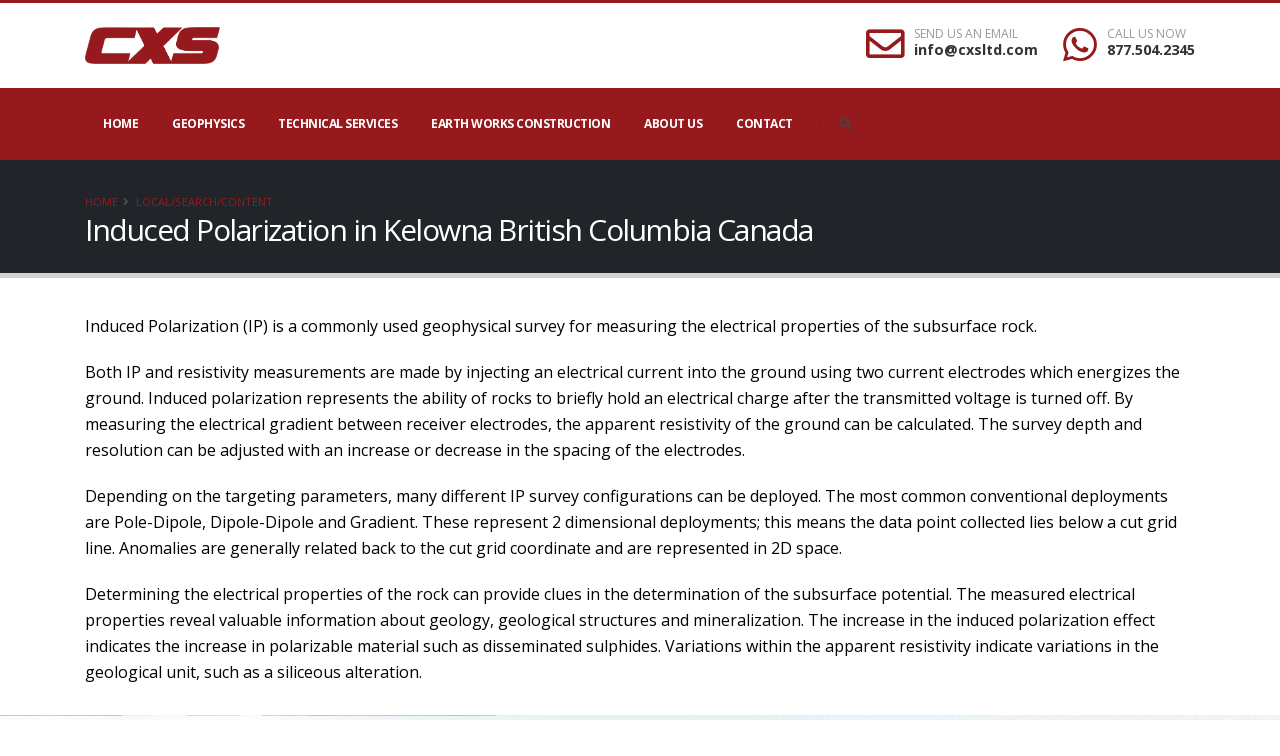

--- FILE ---
content_type: text/html; charset=utf-8
request_url: https://cxsltd.com/local/search/content/kelowna-bc-ca/induced-polarization
body_size: 8954
content:


<!DOCTYPE html>
<!--class="boxed"-->

<html lang="en">

	<head>

        
    <title id="cphHeadTop_pageTitle">Induced Polarization in British Columbia Canada</title>
	<META name="description" content="Induced Polarization (IP) is a commonly used geophysical survey for measuring the electrical properties of the subsurface rock.
	                                Both IP and resistivity measurements ar">
	<META name="keywords" content="">


		<!-- Basic -->
		<meta charset="utf-8">
		<meta http-equiv="X-UA-Compatible" content="IE=edge">

		<!-- Favicon -->
		<link rel="shortcut icon" href="/websites/cxsltd.com/img/favicon.ico" type="image/x-icon" />
		<link rel="apple-touch-icon" href="/websites/cxsltd.com/img/apple-touch-icon.png">

		<!-- Mobile Metas -->
		<meta name="viewport" content="width=device-width, initial-scale=1, minimum-scale=1.0, shrink-to-fit=no">

		<!-- Web Fonts  -->
		<link href="https://fonts.googleapis.com/css?family=Open+Sans:300,400,600,700,800%7CShadows+Into+Light%7CPlayfair+Display:400" rel="stylesheet" type="text/css">

        <!--  media="(min-width: 1em)" improve speed hack -->
		<!-- Vendor CSS -->
		<link rel="stylesheet" media="(min-width: 1em)" href="/websites/cxsltd.com/vendor/bootstrap/css/bootstrap.min.css">
		<link rel="stylesheet" media="(min-width: 1em)" href="/websites/cxsltd.com/vendor/fontawesome-free/css/all.min.css">
		<link rel="stylesheet" media="(min-width: 1em)" href="/websites/cxsltd.com/vendor/animate/animate.min.css">
		<link rel="stylesheet" media="(min-width: 1em)" href="/websites/cxsltd.com/vendor/simple-line-icons/css/simple-line-icons.min.css">
		<link rel="stylesheet" media="(min-width: 1em)" href="/websites/cxsltd.com/vendor/owl.carousel/assets/owl.carousel.min.css">
		<link rel="stylesheet" media="(min-width: 1em)" href="/websites/cxsltd.com/vendor/owl.carousel/assets/owl.theme.default.min.css">
		<link rel="stylesheet" media="(min-width: 1em)" href="/websites/cxsltd.com/vendor/magnific-popup/magnific-popup.min.css">

		<!-- Current Page CSS -->
		<link rel="stylesheet" media="(min-width: 1em)" href="/websites/cxsltd.com/vendor/rs-plugin/css/settings.min.css">
		<link rel="stylesheet" media="(min-width: 1em)" href="/websites/cxsltd.com/vendor/rs-plugin/css/layers.css">
		<link rel="stylesheet" media="(min-width: 1em)" href="/websites/cxsltd.com/vendor/rs-plugin/css/navigation.css">
		<link rel="stylesheet" media="(min-width: 1em)" href="/websites/cxsltd.com/vendor/circle-flip-slideshow/css/component.min.css">
		

		<!-- Theme CSS -->
		<link rel="stylesheet" media="(min-width: 1em)" href="/websites/cxsltd.com/css/theme.min.css">
		<link rel="stylesheet" media="(min-width: 1em)" href="/websites/cxsltd.com/css/theme-elements.min.css">
		<link rel="stylesheet" media="(min-width: 1em)" href="/websites/cxsltd.com/css/theme-blog.min.css">
		<link rel="stylesheet" media="(min-width: 1em)" href="/websites/cxsltd.com/css/theme-shop.min.css">


		<!-- Skin CSS -->
		<link rel="stylesheet" media="(min-width: 1em)" href="/websites/cxsltd.com/css/skins/default.css"> 

		<!-- Theme Custom CSS -->
		<link rel="stylesheet" media="(min-width: 1em)" href="/websites/cxsltd.com/css/custom.css">

		<!-- Head Libs -->
		<script src="/websites/cxsltd.com/vendor/modernizr/modernizr.min.js"></script>

        



    
	</head>
	
    <!-- class="loading-overlay-showing" data-plugin-page-transition data-loading-overlay data-plugin-options="{'hideDelay': 500}" -->
    <body>

        



		<div class="loading-overlay">
			<div class="bounce-loader">
				<div class="bounce1"></div>
				<div class="bounce2"></div>
				<div class="bounce3"></div>
			</div>
		</div>

		<div class="body">

			<header id="header" class="header-no-border-bottom" data-plugin-options="{'stickyEnabled': true, 'stickyEnableOnBoxed': true, 'stickyEnableOnMobile': true, 'stickyStartAt': 100, 'stickySetTop': '-100px', 'stickyChangeLogo': false}">
				<div class="header-body border-color-primary border-bottom-0 box-shadow-none" data-sticky-header-style="{'minResolution': 0}" data-sticky-header-style-active="{'background-color': '#0088CC'}" data-sticky-header-style-deactive="{'background-color': '#FFF'}">

                    <div class="header-container container z-index-2">
						<div class="header-row py-2">

                            <div class="header-column  flex-grow-0">
							    <div class="header-row pr-4">
								    <div class="header-logo" >
									    <a href="/">
										    <img alt="Logo" width="135" height="37"  src="/images/cxs-logo.png" style="top: 0px; width: 135px; height: 37px;">

									    </a>
								    </div>
							    </div>
						    </div>

							<div class="header-column justify-content-end">
								<div class="header-row">
									<ul class="header-extra-info d-flex align-items-center">
										<li class="d-none d-sm-inline-flex">
											<div class="header-extra-info-icon">
												<em class="far fa-envelope text-color-primary text-4 position-relative bottom-2"></em>
											</div>
											<div class="header-extra-info-text">
												<label>SEND US AN EMAIL</label>
												<strong><a href="mailto:info@cxsltd.com" class="text-decoration-none text-color-hover-primary">info@cxsltd.com</a></strong>
											</div>
										</li>
										<li>
											<div class="header-extra-info-icon">
												<em class="fab fa-whatsapp text-color-primary text-4 position-relative bottom-1"></em>
											</div>
											<div class="header-extra-info-text">
												<label>CALL US NOW</label>
												<strong><a href="tel:8775042345" class="text-decoration-none text-color-hover-primary">877.504.2345</a></strong>
											</div>
										</li>
									</ul>
								</div>
							</div>
						</div>
					</div>




                    <div class="header-nav-bar bg-primary">
					    <div class="container">
						    <div class="header-nav-bar ">
							    <div class="header-row">
								    <div class="header-column">
									    <div class="header-row justify-content-end">
						                    <div class="header-nav header-nav-force-light-text justify-content-start py-2 py-lg-3" data-sticky-header-style="{'minResolution': 991}" data-sticky-header-style-active="{'margin-left': '0px'}" data-sticky-header-style-deactive="{'margin-left': '0'}">
							                    <div class="header-nav-main header-nav-main-effect-1 header-nav-main-sub-effect-1">
												    <nav class="collapse" >
                                                        





<ul class="nav nav-pills" id="mainNav"><li class="dropdown dropdown-full-color dropdown-light "><a class=dropdown-item href='/local/search/content/kelowna-bc-ca/home'>Home</a></li><li class="dropdown dropdown-full-color dropdown-light "><a class='dropdown-item dropdown-toggle'  href='/local/search/content/kelowna-bc-ca/geophysics'>Geophysics</a><ul class="dropdown-menu"><li ><a class="dropdown-item" href='/local/search/content/kelowna-bc-ca/3d-distributed-array-ip'>3D Distributed Array IP</a></li><li ><a class="dropdown-item" href='/local/search/content/kelowna-bc-ca/geophysical-consulting'>Geophysical Consulting</a></li><li ><a class="dropdown-item" href='/local/search/content/kelowna-bc-ca/induced-polarization'>Induced Polarization</a></li><li ><a class="dropdown-item" href='/local/search/content/kelowna-bc-ca/magnetometer'>Magnetometer</a></li><li ><a class="dropdown-item" href='/local/search/content/kelowna-bc-ca/max-min'>Max Min</a></li><li ><a class="dropdown-item" href='/local/search/content/kelowna-bc-ca/spectrometer'>Spectrometer</a></li><li ><a class="dropdown-item" href='/local/search/content/kelowna-bc-ca/very-low-frequency'>Very Low Frequency (VLF)</a></li></ul></li><li class="dropdown dropdown-full-color dropdown-light "><a class='dropdown-item dropdown-toggle'  href='/local/search/content/kelowna-bc-ca/technical-services'>Technical Services</a><ul class="dropdown-menu"><li ><a class="dropdown-item" href='/local/search/content/kelowna-bc-ca/43-101-reports'>43-101 Reports</a></li><li ><a class="dropdown-item" href='/local/search/content/kelowna-bc-ca/channel-sampling'>Channel Sampling</a></li><li ><a class="dropdown-item" href='/local/search/content/kelowna-bc-ca/differential-GPS-surveys'>Differential GPS Surveys</a></li><li ><a class="dropdown-item" href='/local/search/content/kelowna-bc-ca/line-cutting'>Line cutting</a></li><li ><a class="dropdown-item" href='/local/search/content/kelowna-bc-ca/mapping'>Mapping</a></li><li ><a class="dropdown-item" href='/local/search/content/kelowna-bc-ca/permitting'>Permitting</a></li><li ><a class="dropdown-item" href='/local/search/content/kelowna-bc-ca/power-washing'>Power Washing</a></li><li ><a class="dropdown-item" href='/local/search/content/kelowna-bc-ca/prospecting'>Prospecting</a></li></ul></li><li class="dropdown dropdown-full-color dropdown-light "><a class='dropdown-item dropdown-toggle'  href='/local/search/content/kelowna-bc-ca/earth-works-construction'>Earth Works Construction</a><ul class="dropdown-menu"><li ><a class="dropdown-item" href='/local/search/content/kelowna-bc-ca/bridge-and-culvert-installation'>Bridge and Culvert Installation</a></li><li ><a class="dropdown-item" href='/local/search/content/kelowna-bc-ca/demolition'>Demolition</a></li><li ><a class="dropdown-item" href='/local/search/content/kelowna-bc-ca/road-and-trail-construction'>Earth Works & Construction</a></li><li ><a class="dropdown-item" href='/local/search/content/kelowna-bc-ca/fencing'>Fencing</a></li><li ><a class="dropdown-item" href='/local/search/content/kelowna-bc-ca/mine-site-hazard-rehabilitation'>Mine Site / Hazard Rehabilitation</a></li><li ><a class="dropdown-item" href='/local/search/content/kelowna-bc-ca/pitting-blasting'>Pitting / Blasting</a></li><li ><a class="dropdown-item" href='/local/search/content/kelowna-bc-ca/road-grading'>Road Grading</a></li><li ><a class="dropdown-item" href='/local/search/content/kelowna-bc-ca/road-site-maintenance-snow-removal'>Road Site Maintenance Snow Removal</a></li><li ><a class="dropdown-item" href='/local/search/content/kelowna-bc-ca/sand-gravel'>Sand and Gravel</a></li><li ><a class="dropdown-item" href='/local/search/content/kelowna-bc-ca/site-clearing'>Site Clearing</a></li><li ><a class="dropdown-item" href='/local/search/content/kelowna-bc-ca/stripping'>Stripping</a></li></ul></li><li class="dropdown dropdown-full-color dropdown-light "><a class=dropdown-item href='/local/search/content/kelowna-bc-ca/about-us'>About Us</a></li><li class="dropdown dropdown-full-color dropdown-light "><a class=dropdown-item href='/contact.aspx'>Contact</a></li></ul>


												    </nav>
											    </div>

									            <div class="header-nav-features header-nav-features-no-border header-nav-features-lg-show-border order-1 order-lg-2">
										            <div class="header-nav-feature header-nav-features-search d-inline-flex">
											            <a href="#" class="header-nav-features-toggle" data-focus="headerSearch"><i class="fas fa-search header-nav-top-icon"></i></a>
											            <div class="header-nav-features-dropdown" id="headerTopSearchDropdown">

													            <form role="search" class="d-flex w-100" action="/default.aspx?ctl=" method="get">
														            <div class="simple-search input-group w-100">
															            <input class="form-control border-0 text-1" id="headerSearch" name="q" type="search" value="" placeholder="Search...">
                                                                        <input type="hidden" id="headerSearch2" name="ctl" value="search_results" >

															            <span class="input-group-append bg-light border-0">
																            <button class="btn" type="submit">
																	            <i class="fa fa-search header-nav-top-icon"></i>
																            </button>
															            </span>
														            </div>
													            </form>

											            </div>
										            </div>



										            <div class="header-nav-feature header-nav-features-search d-inline-flex">
											            <button class="btn header-btn-collapse-nav" data-toggle="collapse" data-target=".header-nav-main nav">
												            <i class="fas fa-bars"></i>
											            </button>

                                                    </div>


									            </div>



										    </div>
									    </div>
								    </div>
							    </div>
						    </div>
					    </div>
                    </div>

				</div>
			</header>

            <!-- We need to mismatch the form containter as it will break the menu with postback...thanks Microsoft -->
            <form method="post" action="/local/search/content/kelowna-bc-ca/induced-polarization" id="Form1">
<div class="aspNetHidden">
<input type="hidden" name="__EVENTTARGET" id="__EVENTTARGET" value="" />
<input type="hidden" name="__EVENTARGUMENT" id="__EVENTARGUMENT" value="" />
<input type="hidden" name="__VIEWSTATE" id="__VIEWSTATE" value="JbTODy0HTLcKGg2qRv0naWjy+NE1TOFgvi1Xb/QXjd6YcF/AXNr7FDu6yFTuDXjEKGtJRL4OYv9jFva+yNLMS31WGXJ4J3k7c63wXy70glyWC1EF4YZBH1DSMU5XLU4DdRW9QkBuZLtcTcPBudzDIMqGqr7O0SAd2nGuC0OMyNbjKxD5fUkwgKN5zk/nX5ygqH4YVU8765v5T0fBjOhH7j8yBV2UKbVWTr6EkbCmfBr8Z4qnbiTeQ59jWY6PHpiJCDJ0FjolkKiOVc/2J03dbkdaLVEB4byKJTVqGwId4wo=" />
</div>

<script type="text/javascript">
//<![CDATA[
var theForm = document.forms['Form1'];
if (!theForm) {
    theForm = document.Form1;
}
function __doPostBack(eventTarget, eventArgument) {
    if (!theForm.onsubmit || (theForm.onsubmit() != false)) {
        theForm.__EVENTTARGET.value = eventTarget;
        theForm.__EVENTARGUMENT.value = eventArgument;
        theForm.submit();
    }
}
//]]>
</script>


<script src="/WebResource.axd?d=pynGkmcFUV13He1Qd6_TZIF3FlYUQpQMD5Omh0cgm2qdWKDLSj1f5IwvG4WDOf9voWv7xeLQ1T0gbr8HMhd-yA2&amp;t=638901629280000000" type="text/javascript"></script>


<script src="/ScriptResource.axd?d=qph9tUZ6hGPLbkznkRkqTQpzEV4nDeNnEK7zgYUh52S_4BtUHIdCTdryMN7I-hQaaYGAzztq4S5K6-0Kiz6SRfGRUMsUelUYs4rvvMAhelwJX4Ln8FVNZlDwX3WUsI9o0&amp;t=ffffffffda74082d" type="text/javascript"></script>
<script src="/ScriptResource.axd?d=TvpD2YGOOsCm1yWcLkKnBbXNKkeuD6_40fHDWcefXJ6M_hALoeE2V4fSMvZ_8UKYxnzaUDwKb7BgtAuYErHtmbcxI_azgBc2Jmq0a_gmmlAd9kLJQ1ZrajU9R0gjGAL-0&amp;t=ffffffffda74082d" type="text/javascript"></script>
<div class="aspNetHidden">

	<input type="hidden" name="__VIEWSTATEGENERATOR" id="__VIEWSTATEGENERATOR" value="991AD8EB" />
	<input type="hidden" name="__EVENTVALIDATION" id="__EVENTVALIDATION" value="nUcJVv57kF6II4uhjhBRxdVTATXsoUXx12hpHMFIFjBxEUoGm6VUdsh1FoZvH5UrbT/1rvMtNs9xjr0hvzpCdSMRQDdZzkfd5yfnG8MEZQFvaD+VH67Q2a8LzqxgCJiCznJn9U1+3Om8vdFZntqkSzVJrBLTwMHbu541dNJSX+TWiS8YUGEIAzsowoWfBCKouLVwTF5HlDnwJU/kGl3mEiUK3GVmofWqso6YEIBgsEemveVDQi04fb3ddpr7PANU" />
</div>

                

                <section class="page-header page-header-classic" >
					<div class="container">
						<div class="row">
							<div class="col">
                                <ul Class="breadcrumb"><li><a class="active" href="/" title="Home">Home</a></li><li><a class="active" href="local/search/content.aspx" title="Home">local/search/content</a></li></ul>

							</div>
						</div>
						<div class="row">
							<div class="col p-static">
								<span class="page-header-title-border visible" ></span><h1>Induced Polarization in Kelowna British Columbia Canada
</h1>
							</div>
						</div>
					</div>
				</section>

			    <div role="main" class="main" >

                    

                    <div id="main-container-wrapper" class="container">

                        <script type="text/javascript">
//<![CDATA[
Sys.WebForms.PageRequestManager._initialize('ctl00$ScriptManager1', 'Form1', [], [], [], 90, 'ctl00');
//]]>
</script>


                        <!-- ============================== -->
                        <!--            CONTENT             -->
                        <!-- ============================== -->
                        <div id="content_wrapper">
                            <p>Induced Polarization (IP) is a commonly used geophysical survey for measuring the electrical properties of the subsurface rock.</p>
	                                <p>Both IP and resistivity measurements are made by injecting an electrical current into the ground using two current electrodes which energizes the ground. Induced polarization represents the ability of rocks to briefly hold an electrical charge after the transmitted voltage is turned off. By measuring the electrical gradient between receiver electrodes, the apparent resistivity of the ground can be calculated. The survey depth and resolution can be adjusted with an increase or decrease in the spacing of the electrodes.</p>
	                                <p>Depending on the targeting parameters, many different IP survey configurations can be deployed. The most common conventional deployments are Pole-Dipole, Dipole-Dipole and Gradient. These represent 2 dimensional deployments; this means the data point collected lies below a cut grid line. Anomalies are generally related back to the cut grid coordinate and are represented in 2D space.</p>
	                                <p>Determining the electrical properties of the rock can provide clues in the determination of the subsurface potential. The measured electrical properties reveal valuable information about geology, geological structures and mineralization. The increase in the induced polarization effect indicates the increase in polarizable material such as disseminated sulphides. Variations within the apparent resistivity indicate variations in the geological unit, such as a siliceous alteration.</p>


                        </div>

                        



<!-- ADDITIONAL CONTENT -->

<span id="content_additional_lblMessage"></span>
<!-- END ADDITIONAL CONTENT -->



                    </div>

                    





                    

<!--
https://www.google.com/recaptcha/admin/create
-->

<script src='https://www.google.com/recaptcha/api.js'></script>

<section class="section section-background section-footer" style="background-image: url('/websites/cxsltd.com/img/custom-footer.jpg'); background-position: 50% 100%; background-size: cover;">
    <div class="container">
	    <div class="row justify-content-end">
		    <div class="col-lg-6">

	            <h2 class="mt-5 mb-0">Contact Us</h2>
	            <p>We will do our best to respond in a timely fashion.</p>
	            <div class="divider divider-primary divider-small mb-4">
		            <hr class="mr-auto">
	            </div>

                <div id="contact_form_only_pnlContactUs">
	

	                <div id="contactForm" class="contact-form" >
		                <div class="form-row">
			                <div class="form-group col-sm-6">
				                <input name="ctl00$contact_form_only$txtName" type="text" maxlength="100" id="contact_form_only_txtName" value="" placeholder="Your name" data-msg-required="Please enter your name." class="form-control" name="name" />
			                </div>
			                <div class="form-group col-sm-6">
                                <input name="ctl00$contact_form_only$txtEmail" maxlength="100" id="contact_form_only_txtEmail" type="email" placeholder="Your email address *" data-msg-required="Please enter your email address." data-msg-email="Please enter a valid email address." class="form-control" />
			                </div>
		                </div>
		                <div class="form-row">
			                <div class="form-group col">
                                <input name="ctl00$contact_form_only$txtSubject" maxlength="100" id="contact_form_only_txtSubject" type="text" placeholder="Subject" data-msg-required="Please enter the subject." class="form-control" name="subject" />
			                </div>
		                </div>
		                <div class="form-row">
			                <div class="form-group col">
                                <input name="ctl00$contact_form_only$txtphone" maxlength="100" id="contact_form_only_txtphone" type="text" value="" placeholder="Phone" data-msg-required="Please enter a phone number." class="form-control" name="phonenumber" />
			                </div>
		                </div>

		                <div class="form-row">
			                <div class="form-group col">
                                <textarea name="ctl00$contact_form_only$txtMessage" rows="3" cols="20" id="contact_form_only_txtMessage" placeholder="Message *" data-msg-required="Please enter your message." class="form-control" name="message">
</textarea>
			                </div>
		                </div>
                        <!--
		                <div class="form-row">
			                <div class="form-group col">
                                <input name="ctl00$contact_form_only$txtMath" maxlength="100" id="contact_form_only_txtMath" type="text" value="" placeholder="What is 2+2? (Are you human)" data-msg-required="Please enter the subject." class="form-control" name="subject" />
			                </div>
		                </div>
                        -->

                        <!--https://www.google.com/recaptcha/admin/create-->
					    <div class="form-row">
				            <div class="form-group col">
                                <span id="contact_form_only_ctrlGoogleReCaptcha"><div class='g-recaptcha' data-sitekey='6LfCcWQcAAAAAC7pqa3KI8TCiCsTLdFeOEHNduPt'></div></span>
				            </div>
			            </div>

		                <div class="form-row">
			                <div class="form-group col">
                                <input type="submit" name="ctl00$contact_form_only$btnSubmit" value="Submit" id="contact_form_only_btnSubmit" value="Send Message" class="btn btn-primary mb-5" data-loading-text="Loading..." />
			                </div>
		                </div>
	                </div>


                
</div>



                    

							
                    




		    </div>
	    </div>
    </div>
</section>


			    </div>
 

                <footer id="footer" class="mt-0">
			        <div class="container">
				        <div class="footer-ribbon">
					        <span>Get in Touch</span>
				        </div>

			            <div class="container my-4">
				            <div class="row py-5">
					            <div class="col-md-6 col-lg-4 mb-5 mb-lg-0">
						            <h5 class="text-5 text-transform-none font-weight-semibold text-color-light mb-4">Opening Hours</h5>
						            <p class="text-4 mb-0">Mon-Fri: <span class="text-color-light">8:00 am to 5:00 pm</span></p>
						            <p class="text-4 mb-0">Saturday: <span class="text-color-light">Closed</span></p>
						            <p class="text-4 mb-0">Sunday: <span class="text-color-light">Closed</span></p>
					            </div>
					            <div class="col-md-6 col-lg-4 mb-5 mb-lg-0">
						            <h5 class="text-5 text-transform-none font-weight-semibold text-color-light mb-4">Contact Us</h5>
						            <p class="text-4 text-color-light font-weight-bold mb-0"><a href="tel:8775042345">877.504.2345</a></p>
						            <p class="text-4 text-color-light font-weight-bold mb-0"><a href="mailto:info@cxsltd.com">info@cxsltd.com</a></p>
						            <!--
                                    <p class="text-4 mb-0">Sales: <span class="text-color-light"><a href="tel:8775042345">877.504.2345</a></span></p>
                                    -->
					            </div>
					            <div class="col-md-6 col-lg-4">
						            <h5 class="text-5 text-transform-none font-weight-semibold text-color-light mb-4">Social Media</h5>
						            <ul class="footer-social-icons social-icons m-0">
							            <li class="social-icons-facebook"><a href="http://www.facebook.com/cxsltd" target="_blank" title="Facebook"><i class="fab fa-facebook-f"></i></a></li>
							            <li class="social-icons-twitter"><a href="http://www.linkedin.com/company/canadian-exploration-services-limited" target="_blank" title="Linkedin"><i class="fab fa-linkedin-in"></i></a></li>
							            <li class="social-icons-linkedin"><a href="http://www.twitter.com/company/canadian-exploration-services-limited" target="_blank" title="Linkedin"><i class="fab fa-linkedin-in"></i></a></li>




						            </ul>
					            </div>
				            </div>
			            </div>
			            <div class="container">
				            <div class="footer-copyright footer-copyright-style-2 pb-4">
					            <div class="py-2">
						            <div class="row py-4">
							            <div class="col d-flex align-items-center justify-content-center mb-4 mb-lg-0">
								            <p>© Copyright 2026. All Rights Reserved.</p>
							            </div>
						            </div>
					            </div>
				            </div>
			            </div>

                    </div>

		        </footer>

            
 <script src="https://www.google.com/recaptcha/api.js" async defer></script></form>

		</div>
        
		<!-- Vendor -->
		<script src="/websites/cxsltd.com/vendor/jquery/jquery.min.js"></script>
		<script src="/websites/cxsltd.com/vendor/jquery.appear/jquery.appear.min.js"></script>
		<script src="/websites/cxsltd.com/vendor/jquery.easing/jquery.easing.min.js"></script>
		<script src="/websites/cxsltd.com/vendor/jquery.cookie/jquery.cookie.min.js"></script>
		<script src="/websites/cxsltd.com/vendor/popper/umd/popper.min.js"></script>
		<script src="/websites/cxsltd.com/vendor/bootstrap/js/bootstrap.min.js"></script>
		<script src="/websites/cxsltd.com/vendor/common/common.min.js"></script>
		<script src="/websites/cxsltd.com/vendor/jquery.validation/jquery.validate.min.js"></script>
		<script src="/websites/cxsltd.com/vendor/jquery.easy-pie-chart/jquery.easypiechart.min.js"></script>
		<script src="/websites/cxsltd.com/vendor/jquery.gmap/jquery.gmap.min.js"></script>
		<script src="/websites/cxsltd.com/vendor/jquery.lazyload/jquery.lazyload.min.js"></script>
		<script src="/websites/cxsltd.com/vendor/isotope/jquery.isotope.min.js"></script>
		<script src="/websites/cxsltd.com/vendor/owl.carousel/owl.carousel.min.js"></script>
		<script src="/websites/cxsltd.com/vendor/magnific-popup/jquery.magnific-popup.min.js"></script>
		<script src="/websites/cxsltd.com/vendor/vide/jquery.vide.min.js"></script>
		<script src="/websites/cxsltd.com/vendor/vivus/vivus.min.js"></script>
		
		<!-- Theme Base, Components and Settings -->
		<script src="/websites/cxsltd.com/js/theme.js"></script>
		
		<!-- Current Page Vendor and Views -->
		<script src="/websites/cxsltd.com/vendor/rs-plugin/js/jquery.themepunch.tools.min.js"></script>
		<script src="/websites/cxsltd.com/vendor/rs-plugin/js/jquery.themepunch.revolution.min.js"></script>

		<!-- Current Page Vendor and Views -->
		<script src="/websites/cxsltd.com/js/views/view.contact.js"></script>
		
		<!-- Theme Custom -->
		<script  src="/websites/cxsltd.com/js/custom.js"></script>
		
		<!-- Theme Initialization Files -->
		<script src="/websites/cxsltd.com/js/theme.init.js"></script>
        
        <!-- Examples -->
		<script  src="/websites/cxsltd.com/js/examples/examples.demos.js"></script>

        <!-- Global site tag (gtag.js) - Google Analytics -->
        <!-- Tag For cxsltd.com --->
        <script async src="https://www.googletagmanager.com/gtag/js?id=UA-17053614-1"></script>
        <script>
          window.dataLayer = window.dataLayer || [];
          function gtag(){dataLayer.push(arguments);}
          gtag('js', new Date());

          gtag('config', 'UA-17053614-1');
        </script>


        <!-- Global site tag (gtag.js) - Google Analytics -->
        <script async src="https://www.googletagmanager.com/gtag/js?id=UA-218902287-1"></script>
        <script>
          window.dataLayer = window.dataLayer || [];
          function gtag(){dataLayer.push(arguments);}
          gtag('js', new Date());

          gtag('config', 'UA-218902287-1');
        </script>


        <!-- Global site tag (gtag.js) - Google Analytics -->
        <!-- Tag For Web Design North --->
        <script async src="https://www.googletagmanager.com/gtag/js?id=G-G1GQ93MR6X"></script>
        <script>
          window.dataLayer = window.dataLayer || [];
          function gtag(){dataLayer.push(arguments);}
          gtag('js', new Date());

          gtag('config', 'G-G1GQ93MR6X');
        </script>

	</body>
</html>



--- FILE ---
content_type: text/html; charset=utf-8
request_url: https://www.google.com/recaptcha/api2/anchor?ar=1&k=6LfCcWQcAAAAAC7pqa3KI8TCiCsTLdFeOEHNduPt&co=aHR0cHM6Ly9jeHNsdGQuY29tOjQ0Mw..&hl=en&v=PoyoqOPhxBO7pBk68S4YbpHZ&size=normal&anchor-ms=20000&execute-ms=30000&cb=gythfts7fsc7
body_size: 49367
content:
<!DOCTYPE HTML><html dir="ltr" lang="en"><head><meta http-equiv="Content-Type" content="text/html; charset=UTF-8">
<meta http-equiv="X-UA-Compatible" content="IE=edge">
<title>reCAPTCHA</title>
<style type="text/css">
/* cyrillic-ext */
@font-face {
  font-family: 'Roboto';
  font-style: normal;
  font-weight: 400;
  font-stretch: 100%;
  src: url(//fonts.gstatic.com/s/roboto/v48/KFO7CnqEu92Fr1ME7kSn66aGLdTylUAMa3GUBHMdazTgWw.woff2) format('woff2');
  unicode-range: U+0460-052F, U+1C80-1C8A, U+20B4, U+2DE0-2DFF, U+A640-A69F, U+FE2E-FE2F;
}
/* cyrillic */
@font-face {
  font-family: 'Roboto';
  font-style: normal;
  font-weight: 400;
  font-stretch: 100%;
  src: url(//fonts.gstatic.com/s/roboto/v48/KFO7CnqEu92Fr1ME7kSn66aGLdTylUAMa3iUBHMdazTgWw.woff2) format('woff2');
  unicode-range: U+0301, U+0400-045F, U+0490-0491, U+04B0-04B1, U+2116;
}
/* greek-ext */
@font-face {
  font-family: 'Roboto';
  font-style: normal;
  font-weight: 400;
  font-stretch: 100%;
  src: url(//fonts.gstatic.com/s/roboto/v48/KFO7CnqEu92Fr1ME7kSn66aGLdTylUAMa3CUBHMdazTgWw.woff2) format('woff2');
  unicode-range: U+1F00-1FFF;
}
/* greek */
@font-face {
  font-family: 'Roboto';
  font-style: normal;
  font-weight: 400;
  font-stretch: 100%;
  src: url(//fonts.gstatic.com/s/roboto/v48/KFO7CnqEu92Fr1ME7kSn66aGLdTylUAMa3-UBHMdazTgWw.woff2) format('woff2');
  unicode-range: U+0370-0377, U+037A-037F, U+0384-038A, U+038C, U+038E-03A1, U+03A3-03FF;
}
/* math */
@font-face {
  font-family: 'Roboto';
  font-style: normal;
  font-weight: 400;
  font-stretch: 100%;
  src: url(//fonts.gstatic.com/s/roboto/v48/KFO7CnqEu92Fr1ME7kSn66aGLdTylUAMawCUBHMdazTgWw.woff2) format('woff2');
  unicode-range: U+0302-0303, U+0305, U+0307-0308, U+0310, U+0312, U+0315, U+031A, U+0326-0327, U+032C, U+032F-0330, U+0332-0333, U+0338, U+033A, U+0346, U+034D, U+0391-03A1, U+03A3-03A9, U+03B1-03C9, U+03D1, U+03D5-03D6, U+03F0-03F1, U+03F4-03F5, U+2016-2017, U+2034-2038, U+203C, U+2040, U+2043, U+2047, U+2050, U+2057, U+205F, U+2070-2071, U+2074-208E, U+2090-209C, U+20D0-20DC, U+20E1, U+20E5-20EF, U+2100-2112, U+2114-2115, U+2117-2121, U+2123-214F, U+2190, U+2192, U+2194-21AE, U+21B0-21E5, U+21F1-21F2, U+21F4-2211, U+2213-2214, U+2216-22FF, U+2308-230B, U+2310, U+2319, U+231C-2321, U+2336-237A, U+237C, U+2395, U+239B-23B7, U+23D0, U+23DC-23E1, U+2474-2475, U+25AF, U+25B3, U+25B7, U+25BD, U+25C1, U+25CA, U+25CC, U+25FB, U+266D-266F, U+27C0-27FF, U+2900-2AFF, U+2B0E-2B11, U+2B30-2B4C, U+2BFE, U+3030, U+FF5B, U+FF5D, U+1D400-1D7FF, U+1EE00-1EEFF;
}
/* symbols */
@font-face {
  font-family: 'Roboto';
  font-style: normal;
  font-weight: 400;
  font-stretch: 100%;
  src: url(//fonts.gstatic.com/s/roboto/v48/KFO7CnqEu92Fr1ME7kSn66aGLdTylUAMaxKUBHMdazTgWw.woff2) format('woff2');
  unicode-range: U+0001-000C, U+000E-001F, U+007F-009F, U+20DD-20E0, U+20E2-20E4, U+2150-218F, U+2190, U+2192, U+2194-2199, U+21AF, U+21E6-21F0, U+21F3, U+2218-2219, U+2299, U+22C4-22C6, U+2300-243F, U+2440-244A, U+2460-24FF, U+25A0-27BF, U+2800-28FF, U+2921-2922, U+2981, U+29BF, U+29EB, U+2B00-2BFF, U+4DC0-4DFF, U+FFF9-FFFB, U+10140-1018E, U+10190-1019C, U+101A0, U+101D0-101FD, U+102E0-102FB, U+10E60-10E7E, U+1D2C0-1D2D3, U+1D2E0-1D37F, U+1F000-1F0FF, U+1F100-1F1AD, U+1F1E6-1F1FF, U+1F30D-1F30F, U+1F315, U+1F31C, U+1F31E, U+1F320-1F32C, U+1F336, U+1F378, U+1F37D, U+1F382, U+1F393-1F39F, U+1F3A7-1F3A8, U+1F3AC-1F3AF, U+1F3C2, U+1F3C4-1F3C6, U+1F3CA-1F3CE, U+1F3D4-1F3E0, U+1F3ED, U+1F3F1-1F3F3, U+1F3F5-1F3F7, U+1F408, U+1F415, U+1F41F, U+1F426, U+1F43F, U+1F441-1F442, U+1F444, U+1F446-1F449, U+1F44C-1F44E, U+1F453, U+1F46A, U+1F47D, U+1F4A3, U+1F4B0, U+1F4B3, U+1F4B9, U+1F4BB, U+1F4BF, U+1F4C8-1F4CB, U+1F4D6, U+1F4DA, U+1F4DF, U+1F4E3-1F4E6, U+1F4EA-1F4ED, U+1F4F7, U+1F4F9-1F4FB, U+1F4FD-1F4FE, U+1F503, U+1F507-1F50B, U+1F50D, U+1F512-1F513, U+1F53E-1F54A, U+1F54F-1F5FA, U+1F610, U+1F650-1F67F, U+1F687, U+1F68D, U+1F691, U+1F694, U+1F698, U+1F6AD, U+1F6B2, U+1F6B9-1F6BA, U+1F6BC, U+1F6C6-1F6CF, U+1F6D3-1F6D7, U+1F6E0-1F6EA, U+1F6F0-1F6F3, U+1F6F7-1F6FC, U+1F700-1F7FF, U+1F800-1F80B, U+1F810-1F847, U+1F850-1F859, U+1F860-1F887, U+1F890-1F8AD, U+1F8B0-1F8BB, U+1F8C0-1F8C1, U+1F900-1F90B, U+1F93B, U+1F946, U+1F984, U+1F996, U+1F9E9, U+1FA00-1FA6F, U+1FA70-1FA7C, U+1FA80-1FA89, U+1FA8F-1FAC6, U+1FACE-1FADC, U+1FADF-1FAE9, U+1FAF0-1FAF8, U+1FB00-1FBFF;
}
/* vietnamese */
@font-face {
  font-family: 'Roboto';
  font-style: normal;
  font-weight: 400;
  font-stretch: 100%;
  src: url(//fonts.gstatic.com/s/roboto/v48/KFO7CnqEu92Fr1ME7kSn66aGLdTylUAMa3OUBHMdazTgWw.woff2) format('woff2');
  unicode-range: U+0102-0103, U+0110-0111, U+0128-0129, U+0168-0169, U+01A0-01A1, U+01AF-01B0, U+0300-0301, U+0303-0304, U+0308-0309, U+0323, U+0329, U+1EA0-1EF9, U+20AB;
}
/* latin-ext */
@font-face {
  font-family: 'Roboto';
  font-style: normal;
  font-weight: 400;
  font-stretch: 100%;
  src: url(//fonts.gstatic.com/s/roboto/v48/KFO7CnqEu92Fr1ME7kSn66aGLdTylUAMa3KUBHMdazTgWw.woff2) format('woff2');
  unicode-range: U+0100-02BA, U+02BD-02C5, U+02C7-02CC, U+02CE-02D7, U+02DD-02FF, U+0304, U+0308, U+0329, U+1D00-1DBF, U+1E00-1E9F, U+1EF2-1EFF, U+2020, U+20A0-20AB, U+20AD-20C0, U+2113, U+2C60-2C7F, U+A720-A7FF;
}
/* latin */
@font-face {
  font-family: 'Roboto';
  font-style: normal;
  font-weight: 400;
  font-stretch: 100%;
  src: url(//fonts.gstatic.com/s/roboto/v48/KFO7CnqEu92Fr1ME7kSn66aGLdTylUAMa3yUBHMdazQ.woff2) format('woff2');
  unicode-range: U+0000-00FF, U+0131, U+0152-0153, U+02BB-02BC, U+02C6, U+02DA, U+02DC, U+0304, U+0308, U+0329, U+2000-206F, U+20AC, U+2122, U+2191, U+2193, U+2212, U+2215, U+FEFF, U+FFFD;
}
/* cyrillic-ext */
@font-face {
  font-family: 'Roboto';
  font-style: normal;
  font-weight: 500;
  font-stretch: 100%;
  src: url(//fonts.gstatic.com/s/roboto/v48/KFO7CnqEu92Fr1ME7kSn66aGLdTylUAMa3GUBHMdazTgWw.woff2) format('woff2');
  unicode-range: U+0460-052F, U+1C80-1C8A, U+20B4, U+2DE0-2DFF, U+A640-A69F, U+FE2E-FE2F;
}
/* cyrillic */
@font-face {
  font-family: 'Roboto';
  font-style: normal;
  font-weight: 500;
  font-stretch: 100%;
  src: url(//fonts.gstatic.com/s/roboto/v48/KFO7CnqEu92Fr1ME7kSn66aGLdTylUAMa3iUBHMdazTgWw.woff2) format('woff2');
  unicode-range: U+0301, U+0400-045F, U+0490-0491, U+04B0-04B1, U+2116;
}
/* greek-ext */
@font-face {
  font-family: 'Roboto';
  font-style: normal;
  font-weight: 500;
  font-stretch: 100%;
  src: url(//fonts.gstatic.com/s/roboto/v48/KFO7CnqEu92Fr1ME7kSn66aGLdTylUAMa3CUBHMdazTgWw.woff2) format('woff2');
  unicode-range: U+1F00-1FFF;
}
/* greek */
@font-face {
  font-family: 'Roboto';
  font-style: normal;
  font-weight: 500;
  font-stretch: 100%;
  src: url(//fonts.gstatic.com/s/roboto/v48/KFO7CnqEu92Fr1ME7kSn66aGLdTylUAMa3-UBHMdazTgWw.woff2) format('woff2');
  unicode-range: U+0370-0377, U+037A-037F, U+0384-038A, U+038C, U+038E-03A1, U+03A3-03FF;
}
/* math */
@font-face {
  font-family: 'Roboto';
  font-style: normal;
  font-weight: 500;
  font-stretch: 100%;
  src: url(//fonts.gstatic.com/s/roboto/v48/KFO7CnqEu92Fr1ME7kSn66aGLdTylUAMawCUBHMdazTgWw.woff2) format('woff2');
  unicode-range: U+0302-0303, U+0305, U+0307-0308, U+0310, U+0312, U+0315, U+031A, U+0326-0327, U+032C, U+032F-0330, U+0332-0333, U+0338, U+033A, U+0346, U+034D, U+0391-03A1, U+03A3-03A9, U+03B1-03C9, U+03D1, U+03D5-03D6, U+03F0-03F1, U+03F4-03F5, U+2016-2017, U+2034-2038, U+203C, U+2040, U+2043, U+2047, U+2050, U+2057, U+205F, U+2070-2071, U+2074-208E, U+2090-209C, U+20D0-20DC, U+20E1, U+20E5-20EF, U+2100-2112, U+2114-2115, U+2117-2121, U+2123-214F, U+2190, U+2192, U+2194-21AE, U+21B0-21E5, U+21F1-21F2, U+21F4-2211, U+2213-2214, U+2216-22FF, U+2308-230B, U+2310, U+2319, U+231C-2321, U+2336-237A, U+237C, U+2395, U+239B-23B7, U+23D0, U+23DC-23E1, U+2474-2475, U+25AF, U+25B3, U+25B7, U+25BD, U+25C1, U+25CA, U+25CC, U+25FB, U+266D-266F, U+27C0-27FF, U+2900-2AFF, U+2B0E-2B11, U+2B30-2B4C, U+2BFE, U+3030, U+FF5B, U+FF5D, U+1D400-1D7FF, U+1EE00-1EEFF;
}
/* symbols */
@font-face {
  font-family: 'Roboto';
  font-style: normal;
  font-weight: 500;
  font-stretch: 100%;
  src: url(//fonts.gstatic.com/s/roboto/v48/KFO7CnqEu92Fr1ME7kSn66aGLdTylUAMaxKUBHMdazTgWw.woff2) format('woff2');
  unicode-range: U+0001-000C, U+000E-001F, U+007F-009F, U+20DD-20E0, U+20E2-20E4, U+2150-218F, U+2190, U+2192, U+2194-2199, U+21AF, U+21E6-21F0, U+21F3, U+2218-2219, U+2299, U+22C4-22C6, U+2300-243F, U+2440-244A, U+2460-24FF, U+25A0-27BF, U+2800-28FF, U+2921-2922, U+2981, U+29BF, U+29EB, U+2B00-2BFF, U+4DC0-4DFF, U+FFF9-FFFB, U+10140-1018E, U+10190-1019C, U+101A0, U+101D0-101FD, U+102E0-102FB, U+10E60-10E7E, U+1D2C0-1D2D3, U+1D2E0-1D37F, U+1F000-1F0FF, U+1F100-1F1AD, U+1F1E6-1F1FF, U+1F30D-1F30F, U+1F315, U+1F31C, U+1F31E, U+1F320-1F32C, U+1F336, U+1F378, U+1F37D, U+1F382, U+1F393-1F39F, U+1F3A7-1F3A8, U+1F3AC-1F3AF, U+1F3C2, U+1F3C4-1F3C6, U+1F3CA-1F3CE, U+1F3D4-1F3E0, U+1F3ED, U+1F3F1-1F3F3, U+1F3F5-1F3F7, U+1F408, U+1F415, U+1F41F, U+1F426, U+1F43F, U+1F441-1F442, U+1F444, U+1F446-1F449, U+1F44C-1F44E, U+1F453, U+1F46A, U+1F47D, U+1F4A3, U+1F4B0, U+1F4B3, U+1F4B9, U+1F4BB, U+1F4BF, U+1F4C8-1F4CB, U+1F4D6, U+1F4DA, U+1F4DF, U+1F4E3-1F4E6, U+1F4EA-1F4ED, U+1F4F7, U+1F4F9-1F4FB, U+1F4FD-1F4FE, U+1F503, U+1F507-1F50B, U+1F50D, U+1F512-1F513, U+1F53E-1F54A, U+1F54F-1F5FA, U+1F610, U+1F650-1F67F, U+1F687, U+1F68D, U+1F691, U+1F694, U+1F698, U+1F6AD, U+1F6B2, U+1F6B9-1F6BA, U+1F6BC, U+1F6C6-1F6CF, U+1F6D3-1F6D7, U+1F6E0-1F6EA, U+1F6F0-1F6F3, U+1F6F7-1F6FC, U+1F700-1F7FF, U+1F800-1F80B, U+1F810-1F847, U+1F850-1F859, U+1F860-1F887, U+1F890-1F8AD, U+1F8B0-1F8BB, U+1F8C0-1F8C1, U+1F900-1F90B, U+1F93B, U+1F946, U+1F984, U+1F996, U+1F9E9, U+1FA00-1FA6F, U+1FA70-1FA7C, U+1FA80-1FA89, U+1FA8F-1FAC6, U+1FACE-1FADC, U+1FADF-1FAE9, U+1FAF0-1FAF8, U+1FB00-1FBFF;
}
/* vietnamese */
@font-face {
  font-family: 'Roboto';
  font-style: normal;
  font-weight: 500;
  font-stretch: 100%;
  src: url(//fonts.gstatic.com/s/roboto/v48/KFO7CnqEu92Fr1ME7kSn66aGLdTylUAMa3OUBHMdazTgWw.woff2) format('woff2');
  unicode-range: U+0102-0103, U+0110-0111, U+0128-0129, U+0168-0169, U+01A0-01A1, U+01AF-01B0, U+0300-0301, U+0303-0304, U+0308-0309, U+0323, U+0329, U+1EA0-1EF9, U+20AB;
}
/* latin-ext */
@font-face {
  font-family: 'Roboto';
  font-style: normal;
  font-weight: 500;
  font-stretch: 100%;
  src: url(//fonts.gstatic.com/s/roboto/v48/KFO7CnqEu92Fr1ME7kSn66aGLdTylUAMa3KUBHMdazTgWw.woff2) format('woff2');
  unicode-range: U+0100-02BA, U+02BD-02C5, U+02C7-02CC, U+02CE-02D7, U+02DD-02FF, U+0304, U+0308, U+0329, U+1D00-1DBF, U+1E00-1E9F, U+1EF2-1EFF, U+2020, U+20A0-20AB, U+20AD-20C0, U+2113, U+2C60-2C7F, U+A720-A7FF;
}
/* latin */
@font-face {
  font-family: 'Roboto';
  font-style: normal;
  font-weight: 500;
  font-stretch: 100%;
  src: url(//fonts.gstatic.com/s/roboto/v48/KFO7CnqEu92Fr1ME7kSn66aGLdTylUAMa3yUBHMdazQ.woff2) format('woff2');
  unicode-range: U+0000-00FF, U+0131, U+0152-0153, U+02BB-02BC, U+02C6, U+02DA, U+02DC, U+0304, U+0308, U+0329, U+2000-206F, U+20AC, U+2122, U+2191, U+2193, U+2212, U+2215, U+FEFF, U+FFFD;
}
/* cyrillic-ext */
@font-face {
  font-family: 'Roboto';
  font-style: normal;
  font-weight: 900;
  font-stretch: 100%;
  src: url(//fonts.gstatic.com/s/roboto/v48/KFO7CnqEu92Fr1ME7kSn66aGLdTylUAMa3GUBHMdazTgWw.woff2) format('woff2');
  unicode-range: U+0460-052F, U+1C80-1C8A, U+20B4, U+2DE0-2DFF, U+A640-A69F, U+FE2E-FE2F;
}
/* cyrillic */
@font-face {
  font-family: 'Roboto';
  font-style: normal;
  font-weight: 900;
  font-stretch: 100%;
  src: url(//fonts.gstatic.com/s/roboto/v48/KFO7CnqEu92Fr1ME7kSn66aGLdTylUAMa3iUBHMdazTgWw.woff2) format('woff2');
  unicode-range: U+0301, U+0400-045F, U+0490-0491, U+04B0-04B1, U+2116;
}
/* greek-ext */
@font-face {
  font-family: 'Roboto';
  font-style: normal;
  font-weight: 900;
  font-stretch: 100%;
  src: url(//fonts.gstatic.com/s/roboto/v48/KFO7CnqEu92Fr1ME7kSn66aGLdTylUAMa3CUBHMdazTgWw.woff2) format('woff2');
  unicode-range: U+1F00-1FFF;
}
/* greek */
@font-face {
  font-family: 'Roboto';
  font-style: normal;
  font-weight: 900;
  font-stretch: 100%;
  src: url(//fonts.gstatic.com/s/roboto/v48/KFO7CnqEu92Fr1ME7kSn66aGLdTylUAMa3-UBHMdazTgWw.woff2) format('woff2');
  unicode-range: U+0370-0377, U+037A-037F, U+0384-038A, U+038C, U+038E-03A1, U+03A3-03FF;
}
/* math */
@font-face {
  font-family: 'Roboto';
  font-style: normal;
  font-weight: 900;
  font-stretch: 100%;
  src: url(//fonts.gstatic.com/s/roboto/v48/KFO7CnqEu92Fr1ME7kSn66aGLdTylUAMawCUBHMdazTgWw.woff2) format('woff2');
  unicode-range: U+0302-0303, U+0305, U+0307-0308, U+0310, U+0312, U+0315, U+031A, U+0326-0327, U+032C, U+032F-0330, U+0332-0333, U+0338, U+033A, U+0346, U+034D, U+0391-03A1, U+03A3-03A9, U+03B1-03C9, U+03D1, U+03D5-03D6, U+03F0-03F1, U+03F4-03F5, U+2016-2017, U+2034-2038, U+203C, U+2040, U+2043, U+2047, U+2050, U+2057, U+205F, U+2070-2071, U+2074-208E, U+2090-209C, U+20D0-20DC, U+20E1, U+20E5-20EF, U+2100-2112, U+2114-2115, U+2117-2121, U+2123-214F, U+2190, U+2192, U+2194-21AE, U+21B0-21E5, U+21F1-21F2, U+21F4-2211, U+2213-2214, U+2216-22FF, U+2308-230B, U+2310, U+2319, U+231C-2321, U+2336-237A, U+237C, U+2395, U+239B-23B7, U+23D0, U+23DC-23E1, U+2474-2475, U+25AF, U+25B3, U+25B7, U+25BD, U+25C1, U+25CA, U+25CC, U+25FB, U+266D-266F, U+27C0-27FF, U+2900-2AFF, U+2B0E-2B11, U+2B30-2B4C, U+2BFE, U+3030, U+FF5B, U+FF5D, U+1D400-1D7FF, U+1EE00-1EEFF;
}
/* symbols */
@font-face {
  font-family: 'Roboto';
  font-style: normal;
  font-weight: 900;
  font-stretch: 100%;
  src: url(//fonts.gstatic.com/s/roboto/v48/KFO7CnqEu92Fr1ME7kSn66aGLdTylUAMaxKUBHMdazTgWw.woff2) format('woff2');
  unicode-range: U+0001-000C, U+000E-001F, U+007F-009F, U+20DD-20E0, U+20E2-20E4, U+2150-218F, U+2190, U+2192, U+2194-2199, U+21AF, U+21E6-21F0, U+21F3, U+2218-2219, U+2299, U+22C4-22C6, U+2300-243F, U+2440-244A, U+2460-24FF, U+25A0-27BF, U+2800-28FF, U+2921-2922, U+2981, U+29BF, U+29EB, U+2B00-2BFF, U+4DC0-4DFF, U+FFF9-FFFB, U+10140-1018E, U+10190-1019C, U+101A0, U+101D0-101FD, U+102E0-102FB, U+10E60-10E7E, U+1D2C0-1D2D3, U+1D2E0-1D37F, U+1F000-1F0FF, U+1F100-1F1AD, U+1F1E6-1F1FF, U+1F30D-1F30F, U+1F315, U+1F31C, U+1F31E, U+1F320-1F32C, U+1F336, U+1F378, U+1F37D, U+1F382, U+1F393-1F39F, U+1F3A7-1F3A8, U+1F3AC-1F3AF, U+1F3C2, U+1F3C4-1F3C6, U+1F3CA-1F3CE, U+1F3D4-1F3E0, U+1F3ED, U+1F3F1-1F3F3, U+1F3F5-1F3F7, U+1F408, U+1F415, U+1F41F, U+1F426, U+1F43F, U+1F441-1F442, U+1F444, U+1F446-1F449, U+1F44C-1F44E, U+1F453, U+1F46A, U+1F47D, U+1F4A3, U+1F4B0, U+1F4B3, U+1F4B9, U+1F4BB, U+1F4BF, U+1F4C8-1F4CB, U+1F4D6, U+1F4DA, U+1F4DF, U+1F4E3-1F4E6, U+1F4EA-1F4ED, U+1F4F7, U+1F4F9-1F4FB, U+1F4FD-1F4FE, U+1F503, U+1F507-1F50B, U+1F50D, U+1F512-1F513, U+1F53E-1F54A, U+1F54F-1F5FA, U+1F610, U+1F650-1F67F, U+1F687, U+1F68D, U+1F691, U+1F694, U+1F698, U+1F6AD, U+1F6B2, U+1F6B9-1F6BA, U+1F6BC, U+1F6C6-1F6CF, U+1F6D3-1F6D7, U+1F6E0-1F6EA, U+1F6F0-1F6F3, U+1F6F7-1F6FC, U+1F700-1F7FF, U+1F800-1F80B, U+1F810-1F847, U+1F850-1F859, U+1F860-1F887, U+1F890-1F8AD, U+1F8B0-1F8BB, U+1F8C0-1F8C1, U+1F900-1F90B, U+1F93B, U+1F946, U+1F984, U+1F996, U+1F9E9, U+1FA00-1FA6F, U+1FA70-1FA7C, U+1FA80-1FA89, U+1FA8F-1FAC6, U+1FACE-1FADC, U+1FADF-1FAE9, U+1FAF0-1FAF8, U+1FB00-1FBFF;
}
/* vietnamese */
@font-face {
  font-family: 'Roboto';
  font-style: normal;
  font-weight: 900;
  font-stretch: 100%;
  src: url(//fonts.gstatic.com/s/roboto/v48/KFO7CnqEu92Fr1ME7kSn66aGLdTylUAMa3OUBHMdazTgWw.woff2) format('woff2');
  unicode-range: U+0102-0103, U+0110-0111, U+0128-0129, U+0168-0169, U+01A0-01A1, U+01AF-01B0, U+0300-0301, U+0303-0304, U+0308-0309, U+0323, U+0329, U+1EA0-1EF9, U+20AB;
}
/* latin-ext */
@font-face {
  font-family: 'Roboto';
  font-style: normal;
  font-weight: 900;
  font-stretch: 100%;
  src: url(//fonts.gstatic.com/s/roboto/v48/KFO7CnqEu92Fr1ME7kSn66aGLdTylUAMa3KUBHMdazTgWw.woff2) format('woff2');
  unicode-range: U+0100-02BA, U+02BD-02C5, U+02C7-02CC, U+02CE-02D7, U+02DD-02FF, U+0304, U+0308, U+0329, U+1D00-1DBF, U+1E00-1E9F, U+1EF2-1EFF, U+2020, U+20A0-20AB, U+20AD-20C0, U+2113, U+2C60-2C7F, U+A720-A7FF;
}
/* latin */
@font-face {
  font-family: 'Roboto';
  font-style: normal;
  font-weight: 900;
  font-stretch: 100%;
  src: url(//fonts.gstatic.com/s/roboto/v48/KFO7CnqEu92Fr1ME7kSn66aGLdTylUAMa3yUBHMdazQ.woff2) format('woff2');
  unicode-range: U+0000-00FF, U+0131, U+0152-0153, U+02BB-02BC, U+02C6, U+02DA, U+02DC, U+0304, U+0308, U+0329, U+2000-206F, U+20AC, U+2122, U+2191, U+2193, U+2212, U+2215, U+FEFF, U+FFFD;
}

</style>
<link rel="stylesheet" type="text/css" href="https://www.gstatic.com/recaptcha/releases/PoyoqOPhxBO7pBk68S4YbpHZ/styles__ltr.css">
<script nonce="xFsuk2_Ul6sgHgf97rY5wA" type="text/javascript">window['__recaptcha_api'] = 'https://www.google.com/recaptcha/api2/';</script>
<script type="text/javascript" src="https://www.gstatic.com/recaptcha/releases/PoyoqOPhxBO7pBk68S4YbpHZ/recaptcha__en.js" nonce="xFsuk2_Ul6sgHgf97rY5wA">
      
    </script></head>
<body><div id="rc-anchor-alert" class="rc-anchor-alert"></div>
<input type="hidden" id="recaptcha-token" value="[base64]">
<script type="text/javascript" nonce="xFsuk2_Ul6sgHgf97rY5wA">
      recaptcha.anchor.Main.init("[\x22ainput\x22,[\x22bgdata\x22,\x22\x22,\[base64]/[base64]/[base64]/ZyhXLGgpOnEoW04sMjEsbF0sVywwKSxoKSxmYWxzZSxmYWxzZSl9Y2F0Y2goayl7RygzNTgsVyk/[base64]/[base64]/[base64]/[base64]/[base64]/[base64]/[base64]/bmV3IEJbT10oRFswXSk6dz09Mj9uZXcgQltPXShEWzBdLERbMV0pOnc9PTM/bmV3IEJbT10oRFswXSxEWzFdLERbMl0pOnc9PTQ/[base64]/[base64]/[base64]/[base64]/[base64]\\u003d\x22,\[base64]\x22,\x22w6nChsKAI07DpRJrXzXCpADDpcKfwrXCugvCsMKfw6fCin/[base64]/CpijCkiYONHLDrzXDklvCuznDhAU1MxhLJ1TDiQ8iEXo2w4xidcOJa30ZT2TDmV1twoN/Q8OwTcO6QXh/acOewpDCl0pweMKfQsOLYcO/w6cnw61ow4zCnHYOwrN7woPDjSHCvMOCNVTCtQ0jw4rCgMORw69Vw6p1w5V0DsKqwph/w7bDh0bDv0w3RTVpwrrCq8KOeMO6WcOBVsOcw53CqWzCokHCusK3ckweQFvDgE9sOMKOFQBADMKHCcKiYksZEAQ+T8K1w7ccw594w5rDucKsMMOlwrMAw4rDqGFlw7Via8Kiwq4wX389w6Y2V8Oow55nIsKHwp/DocOVw7MOwqEswotBT3gUPcOHwrU2LMKQwoHDr8K1w5xBLsKaBwsFwoYXXMK3w4TDrDAhwqHDrnwDwokIwqzDuMOEwr7CsMKiw4TDhkhgwr7ChCIlJwrChMKkw5EUDE1SJ3fChSLCqnJxwrJqwqbDn1kzwoTCoxfDuGXChsKNYhjDtWrDqQsxSD/CssKgb0xUw7HDm27DmhvDsGl3w5fDnMOKwrHDkA1pw7UjR8OYN8Ojw6bChsO2X8KDc8OXwoPDlcK/NcOqLsOgG8OiwrzClsKLw40uwqfDpy8yw5p+wrA/w547wp7DujzDuhHDv8OawqrCkF4/wrDDqMOBK3BvwqvDqXrChxHDjXvDvFZ0wpMGw5ctw60hHx52FVlSPsO+OMONwpkGw47Cl0xjFDs/w5fCj8OuKsOXel8awqjDjMKdw4PDlsO8woU0w6zDrcOtOcK0w6nCgsO+Zjw0w5rChGDCoiPCrWjCgQ3CunjCk2wLZkkEwoB/wqbDsUJowqfCucO4wpfDq8Okwrckwoo6FMOrwrZDJ34Fw6ZyHMOtwrlsw6gkGnAyw5gZdTHCkMO7NxlUwr3DsAvDrMKCwoHCm8KOw6nDrsKIJMKqZMK/wrYjAjdpFgnCucKsZMKOacK4K8KDwp/[base64]/CqHLDpAfCsMK0aMKMwp8CTMKCw58oe8OJEcO/aAjDtcOEJxDCjzXDn8KDYTDCgSdlwrQywrrCssOkDSrDhcKuw65Sw5bDhnvDlTnCgsKkexQXVMKRVMKcwobDisKreMOJWjhzMj4yw6jCvijCnMK/woHCg8OJYcKTITLCuTJVwp7CvcOqwofDjsKeK2nCvlU8w4/Ct8Kpw4xeRRLCrQYBw6pWwpXDlCVeZMOBXjjDncKvwqpFJCdAY8KMwp4nw5HClcOLwpg5woPDtCE7w7NJKcO0RsKvwrRPw7PDrcKzwojCiUtdJwzDg21wMcOUw7LDon9+GMOjF8KQw73CgmYEBATDjMOlOCXCmzYKLsOMw7vDhsKfcm/DlWLChsKkNMOzAj7DisOFMsOMwoPDvBRDwqPCoMOFf8OUYcOVw73DoCpMGgLDkgDCsSp7w78nwo3Cu8K2N8KAZsKcwolvCGp5wonCl8Kqw57CkMOhwq8CFDFHDMOlLMOrwpttSwlwwr9AwqDDmsOEw5JtwobDpDc9wprCuxpIwpTDscOlWkvDs8ODw4FVw6fDoW/ClyHDicOGw5dFwpzDkUjDl8Ovwos5TcO9CGvDsMK/[base64]/[base64]/DlzPDqMKaLG/DpRrCrCPDmzVawplLwqRTwrjDux0XworCrlNpw5nDg0zCk3XCkjLDqsK8w6kRw57DgMKiOCvCulXDsRdgDFDDm8Ozwp3ClsOFM8KPw504wp7Dqh4nw7PCq1FlTsKww5jCmMKuEsKywowQwqnDtMOZasKwwp/Cm2DCt8O/MVxAIzZfw6vCgyDCpsKbwpVdw4XCh8KBwrzCpsK3w44YASE/w4wtwrxoIw8JQcOzHFbCnTJcVMOEw7hNw6lXwrbCsgfCqMOjYF/DmcKVwpZNw40RKsOZwozClH5yK8KTwppLdUnCmy1ww6fDmzjDksKZKcOXE8KiN8Osw614wq3DpcO3AcOywoXDr8O6XHBvw4Z8wqvDhMOFW8Ktw7h/wpfDlcKmwoMOY1zCqsKyccOZLsOQRz4Bw5krXUsXwozDmsKrwrhvZsKMIsOYcsKgwqXDuHLCjx18w5/Cq8Ohw7bDsjnCrnQYwo8KAmXCjwdxX8Ofw7hdw6PDv8KyXglYJMO6E8OxwoTDpsKWw7HCg8OOBTHDmMOAZMKIwrDDsBPClcO1AFB0wpoawqrDu8KEw4A1ScKQTk3DhsKVw6jCsEfDrMOra8OpwoRbMAcCPAVqGxJYwrbDusKZc3dQw5/DpTEswppDDMKBw6LCmcOEw6nDqV4AXjkWeBtLEy54w5PDnQgmLMKnw7wzw5DDihR4V8OyLcKvBsOGwp/[base64]/w7QJR3gGB8Kcw41YYCtoS1jDkMKgw7DCg8Kgw5h7ZTYRwo7CiwfDgiPDnsOzwoAjDcO3NXFFw59wHsKNwqAGOcOlw7Qewo7Cvg/CkMOLTsOaWcK2QcKEd8KYGsOewowoQgTDhWjCswAuwrM2wpViOXwCPsK9HsO0EcOPVsOjXsOJwq7Ch2zCucK8wrU3WMO/EsK7wqUkNsK3ecO1w6LDiQ1Lwr0OfmTCgMKke8KKGsOjwpQEwqLCrcKqYitmJMKwFcOpQMKJIgByC8KLw4vCrkzCl8OYwrcgGsKvAwMscsOJw4/Cl8OkT8KhwoY1VMKQw78sJRbClnXDlcOnwrFKTMK1wrcmEAN6wq8xEsOHJsOow7YyWsK3KzxVwpHCo8Klwr11w4jDscK3BUzCpmHCtm5MIsKiw6Yhwo3Cn0syZnQ/L145w54OLn0PKsOdEwoHHmLCosKLA8K0wpnDjMOkw4LDqQMCZMOVwoTDuTUZGMOuwowBDy/Ci1tJeHlpw7HDrMKlw5TDmXDCr3BmecOAA1kewrPDvQdYwq/[base64]/DkMO3w5jDhQpDPRg7ERvCjcOfasO3exIbwoAKNsOpw5N3TsOGOcOywoRkI2N2wqTDlMKfdD3DlsOBw4tbw4nDucKtw73DvkbDs8OOwq1DNMKKR1LCq8OSw4XDlUJ0PcOVw4Zbw53DsDM/[base64]/c8O9MjAnwpJ1wpsOw7rDhSkAGnvDvFRmOUcfw4V/LD0AwolibwjDq8KkNRxnH2Y6wqHCgkdWIcKCw5UMw7LCjsOeKzJow4nDqhlyw547GWTClUxuacO3w5d1w73CvcOMUsO5MiLDuHV9wrbCqcKgNHR1w7jCpU8kw6HClHvDicKewo8qPcOLwooeWMOhJBXDhQtiwqNzw7oTwpfCrDrCjMKzPgjDljrDmiLDmyrCg1hrwrQ/eXDCj3jCqHgkBMKowrTDmsKvET/Dj2piw5rDvMK6wrZYMC/Cq8K6GsKvBMOCwqF8WjLCrsKscjzCv8KuI3tgScOvw7nDmhDDkcKvw7/CnWPCqDAbwpPDtsKwVsKGw5LCtMK8wrPClR3DiAAvOcOZG0XCgGLCk0dWBMKVAAgZwqVCCGgJD8Otw5bCiMK2W8Opw47DtWBDwogfwqPClxHDsMOFwp9Jw5PDqwvDhinDlkN5ccOuO1/CvQDDijrCh8O0w6Ikw6nCnsOTaQLDrjtyw5lMU8OETUnDvBEbRXDDt8K1XEtuwp9Wwoh1wpNUw5ZzXMKPV8KfwpsGw5c/[base64]/[base64]/[base64]/JRYRwqLDhnjDsMOZwp7DtcOFw5vDpgHDq1ATw7bCoSbClE0/w5TDj8KCZcKmwoHDtcO4w5lNwpBqw5vDiF4Cw40Bw6tzVcOSwrfDhcOIa8KDw4/Cu0rCncKBwqrCmMOue3rCtsKew5gZw5kaw5Qnw4BCw73DoUrDh8K9w4PDncKDwprDnsOHw6NQwqbDlwDDq3AdwqDDuC/CgcOAXg9edCzDv0DDuSgMHXxQw4PCnMKUwqjDj8KFIsOnIyB7w6JKwoF9w7jDjsOewoFIFsOkdko6LsOfw4Eww6h9awV0w6hBV8OTw5U8wr3CuMKkwrY2wobCssOoZcOCd8KAT8Klw7XDp8O+wqdsLSReVwgXT8KSw5jDlcOzwozCnMKrwohYw6wUH1QvS2/CnDlxw6ksPcOVw4XCjA7DrcKBUjnCs8Ksw7XCucKHOsKVw4fCvcO3w5XCkkrCjGwawqrCvMO5w6I1w44mw5TCisOhw5gUeMO7K8OUWcOjw5PDtyZZdEgvwrTCuWoKw4HCucKDw5o/[base64]/wqNCw6wbNRQJwoXDicKlHlVYfcO5w6pfKlMswodZNTLCrER1WMOdwoUBwpNeK8OMLcK0TTs3wovCljhMVixgXcKhw6FGYMK5w67ClGd7wpnCtMO5w79nw6pHw4zCgcKQwoDDjcOiEmrCoMKcwoBKwqBfwqd8wqx/TcK8Q8OXw6cQw6ESBAPCqCXCmMKvVcOGQToqwpAcRMKvUy3CpB9JbMO6JcKNd8KgZMOQw6TDjMOdw4/[base64]/C8KCw5toIsOkwprDlcOUGMOMSsKdwrzDnXglw7pZw7/DhsKiIsOEPlzCqsKHwr9Mw4vDmsOaw4PDmGUZw77CkMKiwpEMwrjCtA1awoJLXMKQwp7CksOGPzLDpMK2woVpRMOoWcO+wpjDmXPDmycywpfDn3h4w5ZUG8KAw70BFcKxY8O8A0xow4NkVMOqeMKuaMKuYcK8JcKFXiNlwrVgwqLDh8O+wpPCi8OkL8OkFMO/[base64]/CgUFZw5JPP19mwoLDvAPCvcOVw5TCiQTDq8OCU8O0Q8K5wpBfWWNcw753w6thUBLDuirClXPDnmzCqS7CpMOoMcKdw7F1w4zDtljClsKPwqt2w5LCvMOsDCVTVMOHMsOcwoIAwq9Mw6k5LlDClyXDkcOqdF7CucOYQVpPw6dHccKrw4gDwo94ZmRIw5/Dvz7DuyTDscO1QcOCR0TDoStucMKGw6XDisOPwqHCiGRKOl3Dl0jCmcK7w7PDggfDsDvDisKKGx3DlF/CjgLDvRrDpnjDjsK+wr4gRMK3UnPCkFUqMjnCtMOfw4cEwoxwa8KywpQlwr7Ck8Ojw6QXwprDssKMw6DCmm7DvgUMwqXClR7DtyZBF3RTLXYnwrE7HsO9wr55w4FYwp7DtgHDqn9RIhBgw47Ch8OjIgZ7wp/DtcK1wp7Dv8OpJi7Cl8KxSAnChg7DmkbDmMOLw5nCkB1fwp48TBN4A8OGDjbDvVIIBDXDgcKTwpDCjMKnfCTDsMOow4QyPsKmw53Dp8Kgw4nCqcKxeMOSwrxXw6cTwr/CvMKQwpLDnsKUwpXDu8KGwrfCpWVnUkDCpcOQG8KmJBM0wpRGwpzDh8KRw57DlW/CvsKFwoDChA1yARAXCmnDolTDpsOawp5qwqRHUMOPwq3Ch8KDw4M6w6cCwp1ewqwnwrtAB8OWPsKJNcOVe8Kgw5EZKMOoacKIwoHDrXPDj8OfSUnDssOow6Nkwq4xeUUPcTnDq011wq/Cn8OJQ3EnwobCpA7Crn8KbsOVAEdPMmZCF8KpJmxeB8KGN8KCZh/DpMO1aSLDtMKTwqsOSEPCtsO/[base64]/[base64]/DkHZALwRawp/[base64]/DjMOzJsOXAgDCimZzcMOtfsOTwo7Ckls2I8OiwqLDscKiwqPDniJRw79/[base64]/TsOLw7TDnyrCh1RSVXnDpTbDvsOiK8KLTSQHw7ILdxDCn25cw5ptw4XDj8OrF3LCghLDgcKjGMOPX8OOw61qQMKJOcO3KnDDpTFQKcOnwrnCqAYHw6DDhsOSe8KWUcKdEWhtw6Zyw60twpMEI3M0XkvCoQTCnMOuCDYaw5PCgcO9wq/CnCB5w7YtwoTDtiPCiCRTwqzCisO4IsO3EcKQw5xRKcK5wqUQwr/CtcKJbQU7RsO0LcOgw5bDj3sgw4YzwrrDrzbDqXlQfsOxw5YEwocLIVbDpcOdUEjDlCtQQMKhEn7DglLCn2HDlydnFsKnIsKMw5vDucKww4PDj8KiYMKrw7LDlm3CjHzDlQldwrp7w6xkwokyDcKKw4/[base64]/aXnDr3jCmnFAwqooTMKBXMOhw7jCiMKGB0fDlMO+wpLDmsKSw6ptwrt1csKbwpjCtMOHw4HDiE3CuMKZFhl1UC/Dl8OiwrIBNjoKwq/DuG5efMKEw5s4e8KsZmnCsSrCiHvDh24XCGzDgMOjwqZrYsO5OgjCjcKEDVtSwpjDlsK8wo/[base64]/[base64]/w5nDqQbDu8K2IEYTwr9qw6UHcMOowppHbHXCmQdiw50ERMO2WSnCpCPChhzCo390KcKeN8K1ccOHOMO0asOFwokjOWoyFRjCuMOsRG3DpMKCw7fCowjCn8OOw71mWi/Dh0LCnFtVwqEkVsKKYsKlwrNeDEo9Z8KRwqJUE8OtUELDp3rDgSUGUgIYOcOnw7tQR8OuwplZwpg2w6DCik4qwptrSAzDhMOPW8O4OS3DtzlwAG/DlWPCmcOIV8ObEz0SbV/Dq8Ohw4nDgQfCnyYdwo/CkQbDi8K8w4bDtcOWFsO/w5vDisKrESkObsOuw6/Comgvw73CuWXCsMK0Kn/CtnFzT3Jpw5rCtUrCrcOjwp7Dmjxiwo4kw6ZBwqIhbmPDtBDDncK8w7/DqMKlWMK1al5KWGzDisK/FzPDm3USw5jCjFpSwosVOws7RTdTw6PCvcKSMFJ7wpDCjWV3w6kBwofClcO8dTHDscK7wpzCl17DthpBwpTCv8KcBMOcwrbCksOWw4gGwp1Xd8OEC8KAY8OMwoXCgsKlw6TDh03ClSrDmcOddcKXw7/CgMK+VsObwoIrGjzCnB7Dm2tQwrzCkDAhwrbDtsOhd8OaW8KVHh/DoVLDjcOtKMOdwqBxw7TClcOIwqrDgQ1rKcOIIgHCmU7CsgPCtEDDm2EHwpAdAcKAw7/[base64]/[base64]/CksOnGBfCqsOEw459UVvCuUnDj17DoSDDvXIsw7PCj3VAUzcCQMKqRgVCdQ3CuMK3bCkle8OHMsOFwqsZw5BQcMKrem5wwofCtMK2LDbDmMK8F8Kcw5RlwoVrdhljwqvClUjDjANuwqtWw7Q/dcO6wolbNTDCvMK0P2Iiw4PCq8KnwpfDhsKzwprDpFfCgxTCmAHCujbDrsKeB0vDs2ZvW8K5w4cpw63Cm3jCiMOtKEnCpkrDr8OKB8KuNsKaw57Ck0I8wrhkwq8mVcKZwpwNw63DjG/[base64]/w64Ub8KwwptuwpcmKMOcWQrCiMO/w443w7bCvcO8I8KJwrNgacKNF1jDvyLCsEfChF54w4wafwZTPT/DnzEvOMOXw4Vdw5bCkcObwrbCv3AhI8OJYMOaV2RWVsOtw4wcwqnCsS5+wrY3wqpvwprDgEBHL0hGWcKrw4LDhWvCuMOCwqPCji3Dtl/[base64]/PxfDusOGHQPCvxB8KsKvw7IJMUpbPBYLw5tQwrgjNyMDw6HDksOBREjCtQ4+QcOuQHzDqMOycMODwopwHl3DvcOESQ3Cm8O5NW9jJMKbNsKqR8KFw7/[base64]/ChsOswp3Dr8KFAW7ClTXCrgDDmMK/[base64]/woLCiTg1w5oUw5jCjSY7BcOuwojDnMKIwp3DuMOmwrpvPsOowqA6wqXDlhFVV0U8GcKMwpLDicKWwoTChMKRCHAYe1xGC8OBwpJKw6hcwonDncKIw4DCu3Arw6xBw4PCl8OMw4/Ck8OCPQMBw5VJHSRkw6/DshlgwrhZwoDDmcKTwqFJOm8la8OhwrJKwpgLFjxqZMOGw5JOe0sUfAvCpUrDsgYZw77CqEXDucONHmJ2QMK2wqXDlwPCmRkCI0TDisOwwr1HwqQQEcK4w4PCksKhwpXDvMKCwpzCv8K+PMO9wr/ClS/CjMKvwqUFXMKZJWJFwqzCj8OAw7jChAHDi0JRw7vDiVIVw75kw53CncOiaVHCn8OGw7xTwpnCnXA2XBHCjXLDtsK3w4bCvsK7FsOqw71uBsKdw5rCjsO3YQrDiVDDrTJawo/DvRPCtMK7DAFPOEnClMOdQMKMUQfChDbCm8OvwoINwrbCiwPCvEZtw6/DvEXCkSvDjMOjAcKLwoPDkFNOLXzDhWpAEMONZ8OReFk0IWjDvFIbfVvCjCIvw4dxwoHCg8OldMO/[base64]/[base64]/[base64]/CmBccPUkgw7LDhMKxQV3CosKsw5vDlADDuVDDiAjCkB4uwpvCu8K4w7LDgQsaIENQw492R8KrwpIWwr3CvR7DjxDDr3IcSC7CgsKjw5rCo8OkVy/Dg3fCmWDDgjXCksK3YMKhCsOpwoNXBcKfw74nWMKbwpMbc8OBw41oRFR1RGXCrMOdLh/[base64]/[base64]/DqhAFwrIQw5cvQ8O6GcKGwprDmE96w5Viw6zCtwETwqrDq8KXRyjDqcO7IcOhIUUcKQXDjTN4w6fCosOHC8OEw7vCkMOoBSo+w7F7wqE+dsOzG8KEPjBZI8OPbCAow7RRUcO/w57Cog8mCcKBOcKVCsKwwq8Ywqwiw5bDpMO7w5zDuzMLXDbCucK7w6N1wqYuNXrCjjPDkcKKEULDicODwrLCosKTw5jDlDpRdmgbw7Z5wrPDt8KiwolWGcOOwpXDow50wobCsFjDtj/[base64]/O0VdFcKGEMKfJ8Kaw7zClBXDsMOyw5zDuns9GRJcw77DrMONLcKsfcK6w5o+wp7CnMKLZsKbwp4nwofDhDg3NB9Qw6/[base64]/CmMK/wo3DrMOrQMK1V8KJERkVw6lCwrg3UMOtw5vDqjbDuTZUacKIDcKNwrXCkMKIwr/Co8O+wr/[base64]/w6HCthg/wprCkG/ChsKow5QJwowgccOpJQMxwoXDrT/Ci1nDlVHDlX7Cq8OcLnR+woMBw4bDgzHDiMOuw7MuwrJvLMOPwo3DjcKGwoXCihAOwoPDhMONFwIbwrzDtAgKb0Zbw57CikYFMTXCjC7CoDDCmMOEwoXClnLDgSbCjcOHLGkNwr3Dt8Kiw5bDhcKKEMKMwoo4SyfDqTg6wp/[base64]/DssOfwp7CrsOGwpDCqxvDhArCmMO5w5fDpsOlw58DwqduBcOXwoUtwpNXY8Ozw7oQUsK+w4dDdsK8wpNjw6pAwovCliLDkjXCoGfClcOPMMKWw619wqrDr8OYMMOGGBghF8KRdRd1VcOOaMKIVMOcAMOcwrvDhzfDgsKEw7DCmizDpTpdaTXClysMw69Lw6Y/wqDCjAPDqk3Dm8KXDsOswrlPwrrDksKGw5zDvUFLYMKoYsKyw7HCpMOfKB9xLEDCjmsGwojDuWRKw5/Cp0nCtg1Rw4cUOmjCk8O4wrgMw6bDsmM3B8KjKsOVHMO8VyBAHcKFQ8OAw5ZFAR7DqUTDj8KcAVFqIhtUwr4OFMOEw7lnw5jCvmlHw6rDiyzDv8Oxw4TDoRjDsSLDjAMhw4TDoyscfcO7PgzCri/CrMK0w5wLSD1Ww7ZMB8OTXcOONzsIaADCknTDnMOaXMOiMcORSXLCj8K+QsOcdB7CqAXChsK0EMOTwr3DtTILTysiwp3DjcO7w7XDq8OLw4HDhcK5ehZJw53DuWLDo8OPwrRraW/CosOhYghJwpHDnMKTw6gqwqLCrh4Nw70Jwqd2Q1jDkhogw5zDm8O9K8KZw4lMFiZCGz/[base64]/KMOwwoDCmMKKw71Uw6Miw644Y8KCTBpnwpbDoMOJwrLCn8OowpjDv1LDvi3DsMO1w6JAwojCoMOAfcKew5gkW8Odw5zDoQUGDMO/w7kSwq9cwoHDh8Ksw7xmM8OxeMKAwq3Dr37CrEnDnVh+ZSN/EmLCtMOPFsOwGDlXPBPClyVFNn4Zw5lpbGfDjSsRfz/CqTJWwpBxwoMhZcOsfMKQwq/[base64]/[base64]/Cr3XDoMKsw7RpwpXCkcKuw59HJsO9wobCpTTDlzfDjWlfcRPCmVw9anUhwr9ydcOYWiABeTrDlsOnw6Nrw7xEw7rDiCrDrzfDisKXwrTDrsK3wqMPKMOJWsOvBRRhVsKWw7/CqCVqKUjDncKocnPCj8K1woUAw5nCkBXCoWrCknHCkwfCvcOxFMK3T8O3SsK8WsKxE0Qew64OwpFeWsO2PcO8LQ4Hwp7ChcKywqHDjBVFw4Erw47CtcKQwpIVT8OSw63CojvCiVrChMOvw5hLQ8OUwoMZw7XCkcK4wrXCoSLChBA/dMO2wqpzecKsN8KVFTNOVytlw6PDqsKxfEo3U8OSwqgAwok2w48sZStpdxs2I8K2NcOxwoTDmsKPwpHCljjCpsOqJcO7XMK3McO1wpXDpcKNw7/CvhLDjSElZE5uUwzDgcOiXcK5AsKLJ8Kjwqs9fUd2dDTCjS/DswlUwrzDpCNCYsKHw6LDj8Kww4AywoZ1wp3CssOIwqrCi8KQE8Ktw4nCjcOkw68cSBDCssKew7TDpcO2NWfDkcOzwpXDgsKoDT/Du1gAwoNfMMKIwqLDkQRnw6g4fsOMT3g4aGZ9wqzDsEw0EcOncsKCKkwnU2hlJMOGw4jCpMKRacKECTRyJ1HChz8KVAjCo8KBwq3Cq13DkFnDksOIwrbCgSbDnUzCoMKQSMKRBMORw5vCosO4B8K4XMOyw6PDgiPCoU/[base64]/[base64]/[base64]/F8KAwqx2RcKWLMOaCcKCEUEMwr8TTMOoNkzDhnXDn1HCoMOEXSvCrHDCqsOCwo3DqWPCrcOawrVUFXw8wo5Zw70dwqjCucOOT8O9BsK5JlfClcK2T8O+YzBMwofDlMOiwqXDrsK1w77DqcKSw7dIwq/Cq8O3UsOMcMOew6pIwrEVwok+AkHDvMOTdMOMw7NLwr5CwoFgDitcwo0Zw7UqVMOIKgQdwq3Dj8Ohwq/DpMKBTV/DpjPDtnzDhALCgcKjAMOyC0vDvcOCDcKjw5pcFn3DhXrCtkTCrS42w7PCtA0aw6jCsMKiwqsHwrxRcwDDtsKuwpZ/[base64]/[base64]/ICnDuWjCqMOQw5jCuktKPMOfw6/DliAwBlbDhHpNwrA9C8O3w6xNQGnDtcKgThQrw4N/b8Ocw6/DlMKxI8K/SsKyw5/DjsKubCdnwrYWRsKcN8O7wpDCiivCv8O6wobDq1QKX8KfAzzCpl0fw5NKKlNtwq3CjWxvw4nCvcOUw6o5fsKWwoHDjcOlOsOtwpnCisOpw63Cr2nCv0YWG2/DrMKYUGZpwrDDusKnwoBJw77DjMO3wqTCkHh/U2Iywq4Awp7CpD8sw6AGw6Uww7PDp8KlVMKhcsOHw4vDqcK9wpjCgSFHw4zDn8KOQAoMbMKgKTvDoAfDlSbCgcK8acKww53CnMOvU0zCh8O9w7Y+BMKsw43DiXjCu8KqMEbDimnCjQrDgkzDjsKEw5hMw6nCrhbCu0IHwpoxw5oSBcOWYsOMw55owqFYwp3Cun/DkFc0w4vDtyXClHnCg3E6wo/DkcKjw71ddyPDlDjCmcOqw64Vw4TDucKswq7CmH/CocOXwprDq8Ovw7MlNR/CrC7DiwAIFmPDoUd5w5kCwpbCt2TCsmzCi8KcwrbCpwoOwpzCk8KawrUZGcOowq9FbEbDuHh9R8K5w4pQw6bCo8O7wr/[base64]/ZAowC1DDiTbDgMOWw6TDvmFFwovClUvDncKCVX3CiMO4CMOqw50fXnjCqWRQHknDqsKvO8OTwoZ4wqdSLnRHw5/CpcK/XsKDwoQFwpjCq8K9ccO/WDlwwqciYMOWwp/[base64]/[base64]/[base64]/DqjTCvFnCl8ODAzsgcMKBwq/DmFLDlQfDg8KewqjCpMOfwpNRw5pAOHbCvnjCnTjDsyrDnwDDgcOxBsK4E8K7w4bDqiMcFWHCgcO6wqZqw6lxfyTCrT41BC9rw5I8ACN+wo4Qw73Dj8OUwpANScKjwp5pF2pAfnfDksKMOcOOQMOBYQJyw75EL8K7eEt7wr0+w5IXw4TDm8O6wqxxdQ3DgMOTw6/Dlz8DCmlMMsOXEk3Dr8KZwrxdcsOVXkIUS8OeUsOAwrBuKUoMfMOLbWPDtAfCpsKEw6LCl8O5X8OVwpgLw7/DtcKVAynCssKoacOUextNE8OdPnLDqTYww7bDvmrDpSHCrg3DvWPCrWkQwqTCvA/Dl8O4IDc6AMKuwrJZw5Myw5nCkjEBw5c6B8KsZTHDqsKIC8OdG3rCsQLCuBMoQmoVJMOhacOMw7xHwp1WCcOlw4XDkm0FZVDCpsK6w5JdLsO1RE7DsMOnw4XDiMK2w64awoZ9HyRlUwjDjzLCtE7Ck0fCiMOyP8OmbcOYVUPDp8OSTz/DoXptFn/DuMKJdMOUw4QKFnEjSMODR8KBwqsodsKhw7nCnm4LGg3CnD1bwo4wwq3CilrDhhZTwq5Fw5jCi0LCncKGS8KIwoLCtCpSwpfDlU0kQcKdb000w7kLwoYiw60CwqhTbMKyLcORSMKResO/MMOcw47Dk0zCvF7Ch8KHwoLDvsKrcXzClRMDwpHCp8OpwrfCisObLztwwqNuwrTDowc8AcOYw7bCgxARw41Jw6craMORwoXDtXo4ZkkFFcK/PMKiwoQ/[base64]/PsKMV8OyWmTDngQhw5FSUSXCncO/BmUIYsKCQDbCpMOyT8OKwpPDjsO5XCvDpcO5GFHCocKAw6nCnsOGwqMyZsKewrNrYUHCtHfCpE/CnMKRYMK9L8OcXEVYwrnDnQpywozDtxddQsOOw7oyAUgww5jDjMO9PsK0NDEJcnfDjMKTw5d8w5jDgWbClQbCiwTDvT1GwqHDr8O+w6gsJMOPwr/[base64]/Cl8K1KsOVfSMTbsOweMKxwqzCpiAIZgx1w7dywqLCo8Kdw5ceIsOFS8OZw407w7TCnsOWw51UM8OIWMOrWXPDpsKJw54Zw7xTNWhbSsOnwqFrw5wvw4QGXcKZw4ogwrNjbMOHesOmw4kmwpLCkGrCpcKxw5vDjsOGMgguKsKtaDnCqsKCwp5pwqXCpMK0E8O/wqbCm8OMw6MJTsKMw5QEZj/DixkweMKbw6vDjsOww4kVR2LDvgfDusODG3LDrDQwasOWIyPDq8OHVcOQMcKkwqpmHcKow4fCqMO8wrTDgA0cAyfDoVwXw5opw7AWW8Kdwp/Cp8O1w4YUwo7Dpj8tw6PCq8KdwpjDjH8jwq5XwrZDO8KawpTCpH/CqwDCg8O7D8OJw4TDi8K9VcOawqXCj8Knwpckwq4WTGHDsMKaCHoswqbCqcOlwr/Du8KywqNfwoLDj8O4wptUw4fCjMOIw6TCtsKyeAYlUhLDh8KaM8OPZzDDhC4ZElvChCtrwoTCsgnDn8KMwpd4woMLYRtAJsKKwo0KGWgJwprCoi94w5vDucOnL2ZSwqQ7w5XDv8OXBcOpw6DDlWAPw7jDkMOjF17CjcKsw4jCjzUGPUlMw5t/JMKXUi3ClhvDqsK8DMKXBcOEwoTCmgHClcOeUsKPwo/DvcKoJcKVwqtQw5zDtydnYcKHwqFFFALCnUnCksKgw7HDocKmw4VxwrnCt2dMBMKdw4ZNwqxPw7RWw43DvMKpFcKyw4bCtMKFVTkTSQLCpEYXCcKVwohVUnYFU23Dhn7DiMKow5ItD8Kfw5hWTsK/w5jDq8KnYsKuwrV1woRvwq/CskzCijPCi8O1IMKlUMKrwojDnGN1R0wQwrXCr8OPWsObwowDMMO+finCvcK/w4fCuBnCu8Kzw73Du8OMCsO1UTtXacKuGiE/wpJSw4TDtRVTwo5twrw2aB7DnsKew5ZxCcK1wrrChANoWcO1w4DDjXnClwMSw5YPwrwmCMKvcUE0wqbDlcKVTmd6w5FBw6fDphQfw6vCvldFUh/[base64]/DcKTJMOQJ8K/wr7CksOaRGV+w4www7QnwrnDk0/DmMK7TcOBw6nDu3lZwpV8wqtVwr9kw6fDulbDqVrClVVvwr/CqMOxw5vCilbCpsOIw5rCo3vClwHCsQXClMOdQWbDqADDuMOMwpPCnMK2HsO1XsKZIsO2M8OVwpPCosO4worCikANMhhdSmJuVcKCGsOFw5rDtMO5wq4QwqvCt0IXO8K2aStVYcOrcUhsw4IAw7InNsKaUsONJsKhLsO9E8Kow68ZW0LCrsOow7U9csKwwoplw4/Cs3jCusOWw4rCmMKrw43CmsOgw7MSwph4IsO1wr1RUQPCuMOsJcKLwrspwrnCqAXCjcKlw5HDoCnCisKVPhMNwprDuS8CAmIXVkwWXgwHw6LDmXMoNMKnHMOuLgQgOMK/w4LDiBJTeW3CkA9bQ35zUXzDpHDDhQnCkiHCjcK7BMOMdsK2EcKHPsOyS3oBMxhyWcK5E0wHw7fCksOzRsKuwo1Lw5g1w7fDl8Otwr4WwpPDhWXCncKvH8K4wptlBw0SJwLCuTILMhDDnDbDoWYEwo4vw6rChwE9QMKiAcO1ecKYw4vDm1VnJWTCgsOywoM/w7spwrTChsKcwptSCH0AF8KSdcKlwq5Gw7Bgwq4BSsK3woBBw7VLw5gGw6TDocOVf8OhQi5Rw7HCsMKWP8OKfAnDssOvwrrDicOywokAYsK1wqzDvQjDuMK/[base64]/[base64]/Di8KTwpDCoMKSGyhBw57Dr8KZNWfCosKjwqzDpcOkw4vChsO2w4Ufw6/CrMORV8OIb8KBRwHDiQ7CgMKPWXLCkcOywqbCsMOLUWhAM2ZYwqhSwoBywpF6wrJSGm3Cu2/DimPDgGI2TcOjHD8fwogKwpnDtBzCg8Krwrd2FcOkEjLCjETCqMKYdQ/CsGnCvkYqQ8OKeFkETFXCksOxwpgLwosTBsOow7vCulHDnMOQw7wNw7rCkGjDtUo1QkrDlXQQCcO+F8K0I8KVa8O6YcKFUlnDusKgGsOAw57DisOgB8Kuw7pcLljClUrDoj/CusOVw7NmDE7CrTTCgQR3wpJcw4dkw6laS0pQwqhvJsObw4p9wpxzGG/CsMOCw6jDpsKkwok0Xi/DgT8nAsOFZMO0w6MMwqzCtsOYPcOYw4XDgXvDvlPCgFPCplTDjMKwFV/[base64]/[base64]/w4wxw5nDqsOpwqcVwrXDp8Kcw5Bww4nDp8Kpw47Ci8K8wqt4LULDj8OpBcO1wpnDs1towrXDu1Vww7Yww5wdcsOqw6wbw5Euw7DCjE1iwonCg8O6O1PCuiwhLxcbw7ZbFsKjRgscw5hzw6fDt8OBFMKdRsOPSh7Dm8K/QjLCv8KTAXQlPMO1w5HDvQTDllImH8KlWkPCrcKcUxMvSsOgw6jDvcOaMWAjwq7DihfCm8KxwpvCisO2w7QHwrDCnjp6w6lfwqhIw4MbWnDCt8OLwo0Nw6IkEVgkw4g2D8KYw6/DiSl6E8OtU8OMa8Kww5/CisO/[base64]/CusKOwqBcHQZWwqdqw5fCg8O0w5MIPMObwrPDkDLDoXNnGMOyw5NBL8KONRDDucKFwrJRwpbCnsKbHwHDncONwqghw4c3w57DgCgtV8KOEik2e2vCnsK3MRwhw4LDrcKHOMKTw4bCrCsXEMK2ZMObw7LCnG0vXXfCkThEZMK7TcKJw6BSPS/Ci8OhEChhRiMtQiNnJMOlOVDDrj/DqVokwpjDkUZLw4RHwoDCgUTDkjVTEGjDvsOSG2LCj1U8w4LCnx7CisOCTMKTGQJ1w5LDk1DCoG18wqLCvcOzEcOKFsOvw5bDvcO/VhBcKmzDtMO0XRfDs8KYU8KmRsKVawHCm1w/wqrDtj3CuUbCpmcUwqfDvcOHwpbCnWULWMOYw5F8NBolw5hPw5gnXMOgw60hw5A4BCoiwpZhTsODw4DDssOEwrUOOMOlwq3Dl8OFwrQkImHCrsKlFMKqYjfCnhAHwqjDszTCsxV5wq/[base64]/JlzCkHlra3nDrcK5KVdQw7vDt8KTcEgzbcKrXjLDhMKIRTjDhMO4w7EmcVkDTcOpB8OCTxFpBwXDh27ChXlMw6vClsOSwo9KbV3CoGxyScOKw5TCu2/[base64]/[base64]/DsB9iwqcsW8KRf8O+w5fDrR3CgiLCtMOgVsO3bBnCvcOwwp3DtFIWw5NNwrYsEsOyw4YNcg7DpBUqTWBETsKjw6bDtiNiD1wJwo/DtsK9W8KMw53Du1XDtVbDtMOVwoIYGypZw7A9E8KhMMKDw4vDqURpXsKywoRCdMOmwrDDuDTDpnDCiXw1csK0w69vwo9VwpZJbx3CmsK/V2UNBMKCTkYLwr8rNmrCisOowpM5aMORwrAXwovDm8KYw7gqw7HCixPCkMOpwpc3w5HDmMK4w4tdwpgpYcONY8KzEmNTwp/DuMK+w6HCsm/CgQUjwpXCi38qC8KHXUgwwowKw5tXSArDv2lYw7dxwr3CicKIwpPCl2g1NsKzw7HCpMKqScOIC8Obw5JGwoDCqMOCQsOhQ8O3N8KDTgTDqB9Ow7rCocK0w7jDvWHCm8Olw6F1L1fDp29Uw65+YFHCpibDpMObZ15yCsK/OcKZwpfDq0B5wq/DgjfDuwrDmcOnwpsxcQDDqMKydAxbwpIVwpoGw63CkcKNfhRAwpvDvcKBwqsHEmXCh8Oawo3CgFY1\x22],null,[\x22conf\x22,null,\x226LfCcWQcAAAAAC7pqa3KI8TCiCsTLdFeOEHNduPt\x22,0,null,null,null,0,[21,125,63,73,95,87,41,43,42,83,102,105,109,121],[1017145,565],0,null,null,null,null,0,null,0,1,700,1,null,0,\[base64]/76lBhnEnQkZnOKMAhnM8xEZ\x22,0,0,null,null,1,null,0,1,null,null,null,0],\x22https://cxsltd.com:443\x22,null,[1,1,1],null,null,null,0,3600,[\x22https://www.google.com/intl/en/policies/privacy/\x22,\x22https://www.google.com/intl/en/policies/terms/\x22],\x22P+sEC90I+R/r9NoZw//FWZ/c0HtMwcxp8YNglwAITW8\\u003d\x22,0,0,null,1,1769022735806,0,0,[91,9],null,[45,250,120],\x22RC-ooIhMqoS6mdfQw\x22,null,null,null,null,null,\x220dAFcWeA4aFxJlS4VYYpTssFiTUp3sudJJNhoieRVaGoGUFxq1Knn870uC-UbWd3ZPvWLU8Q16VvnOU0YDMIW3Xh9lXAKmAj2Mww\x22,1769105535614]");
    </script></body></html>

--- FILE ---
content_type: text/css
request_url: https://cxsltd.com/websites/cxsltd.com/vendor/circle-flip-slideshow/css/component.min.css
body_size: 507
content:
.fc-slideshow{position:relative;width:338px;height:338px;border-radius:50%;margin:0 auto;-webkit-perspective:1200px;-moz-perspective:1200px;perspective:1200px;top:6px}.fc-slideshow nav{top:0;height:100%;width:100%;position:absolute;z-index:10000;display:none}.fc-slideshow nav>div{position:absolute;height:100%;top:0;width:50%}.fc-slideshow nav .fc-left{left:0}.fc-slideshow nav .fc-right{right:0}.fc-slideshow nav>div span{height:33%;width:100%;position:absolute;left:0}.fc-slideshow nav>div span:first-child{top:0}.fc-slideshow nav>div span:nth-child(2){top:33%}.fc-slideshow nav>div span:nth-child(3){top:66%}.fc-slideshow nav i,.no-csstransforms3d .fc-slideshow nav>div span{position:absolute;width:100%;height:40px;top:50%;margin-top:-20px;pointer-events:none;opacity:0;-webkit-backface-visibility:hidden;-webkit-transition:all .2s ease;-moz-backface-visibility:hidden;-moz-transition:all .2s ease;backface-visibility:hidden;transition:all .2s ease}.no-csstransforms3d .fc-slideshow nav>div span{z-index:1000;width:40px;background:rgba(0,0,0,0)}.no-csstransforms3d .fc-slideshow nav .fc-left span{left:-80px}.no-csstransforms3d .fc-slideshow nav .fc-right span{right:-80px;left:auto}.no-csstransforms3d .fc-slideshow nav i{width:40px;cursor:pointer}.fc-slideshow nav .fc-left i{-webkit-transform-origin:100% 50%;-moz-transform-origin:100% 50%;transform-origin:100% 50%;text-align:left}.fc-slideshow nav .fc-right i{-webkit-transform-origin:0% 50%;-moz-transform-origin:0% 50%;transform-origin:0% 50%;text-align:right}.csstransforms3d .fc-slideshow nav>div span:hover~i,.no-csstransforms3d .fc-slideshow nav i,.no-csstransforms3d .fc-slideshow nav>div span{opacity:1}.csstransforms3d .fc-slideshow nav>div span:nth-child(2):hover~i{-webkit-transform:rotate(0deg);-moz-transform:rotate(0deg);transform:rotate(0deg)}.csstransforms3d .fc-slideshow nav>.fc-left span:first-child:hover~i,.csstransforms3d .fc-slideshow nav>.fc-right span:nth-child(3):hover~i{-webkit-transform:rotate(45deg);-moz-transform:rotate(45deg);transform:rotate(45deg)}.csstransforms3d .fc-slideshow nav>.fc-right span:first-child:hover~i,.csstransforms3d .fc-slideshow nav>.fc-left span:nth-child(3):hover~i{-webkit-transform:rotate(-45deg);-moz-transform:rotate(-45deg);transform:rotate(-45deg)}ul.fc-slides{list-style:none;margin:0;padding:0}ul.fc-slides li{display:none}.no-js ul.fc-slides li{display:block}.fc-flip{width:100%;height:100%;border-radius:50%;-webkit-transform-style:preserve-3d;-moz-transform-style:preserve-3d;transform-style:preserve-3d}.fc-flip div{width:100%;height:100%;position:absolute;border-radius:50%;top:0;left:0;-webkit-transform-style:preserve-3d;-moz-transform-style:preserve-3d;transform-style:preserve-3d;-webkit-backface-visibility:hidden;-moz-backface-visibility:hidden;backface-visibility:hidden}.fc-flip .fc-back{-webkit-transform:rotateY(-180deg);-moz-transform:rotateY(-180deg);transform:rotateY(-180deg)}.fc-slideshow img{border-radius:50%}.fc-slideshow h3{position:absolute;color:#fff;top:50%;margin-top:30px;line-height:50px;height:50px;left:80px;right:80px;background:#ff514c;font-size:22px;text-transform:uppercase;letter-spacing:2px;text-align:center;border-radius:20% 10% 50% 5%/25% 10% 30% 75%}.fc-overlay-light,.fc-overlay-dark{opacity:0}.fc-overlay-light{background:rgba(255,255,255,1)}.fc-overlay-dark{background:rgba(0,0,0,1)}.no-js .fc-slideshow{height:auto;box-shadow:none}.no-js .fc-slideshow h3{position:relative;width:auto;height:auto;left:auto;right:auto;top:auto;margin:5px}